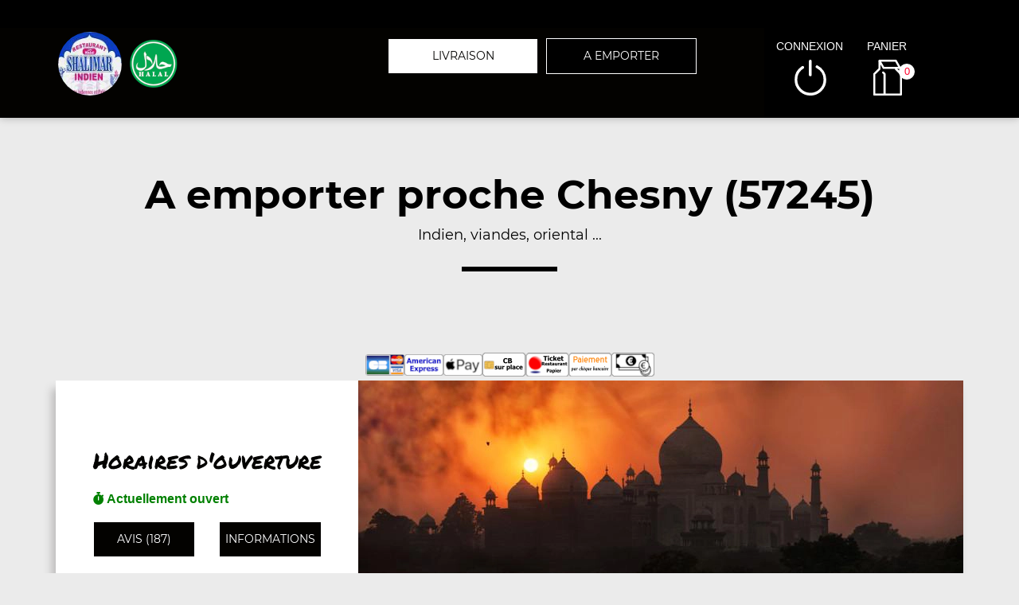

--- FILE ---
content_type: text/html; charset=UTF-8
request_url: https://restaurant-shalimar-augny.fr/a-emporter/chesny/76/430/
body_size: 8360
content:

<!DOCTYPE html>
<html lang="fr">
	<head>
		
		    <meta charset="utf-8">
	
	<meta name="viewport" content="width=device-width, initial-scale=1, shrink-to-fit=no">
	<meta name="author" content="Restomalin">
			
			<title>Indien, viandes, oriental à emporter proche Chesny 57245</title>
		<meta name="description" content="A Chesny? pensez à la formule à emporter! Venez récupérer indien, viandes, oriental à notre point de vente de Augny">
		<link rel="canonical" href="https://restaurant-shalimar-augny.fr/a-emporter/chesny/76/430/" />
		<meta name="robots" content="index,follow">
<meta name="google-site-verification" content="choH_it2E7OChviF-sUks-RbIabscd5l2n8yQZzK7dY" /><link rel='icon' type='image/gif' href='/img/favicon-RM.gif' sizes='32x32' >
<link rel='icon' type='image/gif' href='/img/favicon-RM.gif' sizes='16x16' >
<link rel='preload' crossorigin href='/fonts/montserrat-v12-latin-600.woff2' as='font'>
<link rel='preload' crossorigin href='/fonts/montserrat-v12-latin-700.woff2' as='font'>
<link rel='preload' crossorigin href='/fonts/permanent-marker-v7-latin-regular.woff2' as='font'>
<link rel='preload' crossorigin href='/fonts/montserrat-v12-latin-regular.woff2' as='font'>
<link type='text/css' rel='preload stylesheet' href='/css/min_carte_vit_v3.css?09062025105814' as='style' />
<link href="https://cdnjs.cloudflare.com/ajax/libs/font-awesome/6.7.0/css/all.min.css" media="all" rel="stylesheet" /><link type="text/css" rel="preload stylesheet" href="/site_v3/css/style_carte_vit_dynamique.css?09062025105814" as="style"><link type="text/css" rel="preload stylesheet" href="/site_v3/css/font-awesome.css" as="style">
            <script type="application/ld+json">
                {"@context" : "http://schema.org", "@type" : "Restaurant", "name" : "Shalimar Augny", "image" : "https://restomalin.com/css/images/logos/430.webp", "priceRange" : "€€", "address" : { "@type" : "PostalAddress", "streetAddress" : "18 rue du Bois Orly", "addressLocality" : "AUGNY", "postalCode" : "57685"},"aggregateRating" : { "@type" : "AggregateRating", "ratingValue" : "5", "reviewCount" : "187" }}
            </script>
	</head>

	<body >
		
<!-- Menu connecté -->
<div id="div_menu_connecte">
    <p>&nbsp;</p>
</div>

<!-- Navigation -->
<nav class="navbar-expand-md navbar-dark fixed-top ">
	<div class="row">
		<div class="col-md-9">
			<div class="row">
				<div class="col-md-1 hidden-xs">&nbsp;</div>

                                    <div class="col-md-4">
                        <div style="float:left;">
                            <a href="https://restaurant-shalimar-augny.fr/"><img src="https://restomalin.com/css/images/logos/430.webp" class="logo" width="90" height="90" alt="Shalimar Augny" title="Shalimar Augny"></a>
                        </div>

                        <div style='float:left; margin-top:15px;'>
                                <img src='https://restaurant-shalimar-augny.fr/site_v3/img/restaurant_halal_60x60.png' width='60' height='60' title='Restaurant Halal' alt='Restaurant Halal'>
                            </div>                    </div>
                    
                <!-- Lien d'auto-complétion + changement de fonctionnement -->
				<div id="div_autocompletion" class="col-md-7"></div>
			</div>
		</div>
		<div class="col-12 col-lg-3 login">
			<div class="menu">
				<div></div>
			</div>
			<ul id="connecter_deconnecter">
                <li id='li_halal'><img src='https://restaurant-shalimar-augny.fr/site_v3/img/restaurant_halal_36x36.png' title='Restaurant Halal' alt='Restaurant Halal'></li>
                <li id="li_connexion"><span class="type_lien connexion" title="Connexion à votre espace client">connexion</span></li>
				<li><span class="type_lien show-cart" title="Cliquer pour valider votre commande">panier<span class="nb">0</span></span></li>
			</ul>
		</div>

        <div id="div_autocompletion_mobile" class="address"></div>
	</div>
</nav>
    <!-- Panier -->
	<div id="cart" class="col-md-3"></div>

    <header class="text-center">
                    <div>
                <h1>A emporter proche Chesny (57245) <span>Indien, viandes, oriental ...</span></h1>
                <div class="tiret"></div>
            </div>
            
        <!-- Animation de transition entre les pages -->
        <div class="container-animation">
            <div class="container-animation-bubble">
            <span id="icon" class="burger">
                <span class="hamburger bun top"></span>
                <span class="hamburger chez"></span>
                <span class="hamburger meet"></span>
                <span class="hamburger lettus"></span>
                <span class="hamburger bun bottom"></span>
            </span>
            </div>
        </div>
	</header>

        <div id="div_infos"></div>

        			
			<main id="main" class="container">
                <input type="hidden" name="type_page" value="carte">
                <input type="hidden" name="num_ville" value="76">
                <input type="hidden" name="num_parent" value="0">
                <input type="hidden" name="type_avis" value="0">
                <input type="hidden" name="is_mode_incompatible" value="">
                <input type="hidden" name="is_ville_rattachement_resto" value="">
                <input type="hidden" name="is_ville_livrable" value="1">

                <input type="hidden" name="forcer_autocompletion" value="1">
<!-- Moyens de paiement du restaurant -->
<section id="moyens_paiement" class="row">
    <div class="col-12 text-center">
        <img src="/site_v3/img/moyens_paiement/100_CB_49x27.png"><img src="/site_v3/img/moyens_paiement/100_amex_49x27.png"><img src="/site_v3/img/moyens_paiement/100_apple_pay_49x27.png"><img src="/site_v3/img/moyens_paiement/0_3_54x30.png"><img src="/site_v3/img/moyens_paiement/1_54x30.png"><img src="/site_v3/img/moyens_paiement/5_54x30.png"><img src="/site_v3/img/moyens_paiement/6_54x30.png">    </div>
</section>


<!-- Horaires & infos diverses -->
<section id="top" class="row">

    <!-- Infos supplémentaires -->
    <div class="col-lg-4 order-lg-2 flex" id="infos">
        <div>
            <p class='titre_colonne_gauche'>Horaires d'ouverture</p>
            <p id="texte_ouverture" class="ouverture"></p>
            
            <div class="row text-center">
                <div class="col-12 col-lg-6"><span class="type_lien classe_btn avis">avis (187)</span></div>
                <div class="col-12 col-lg-6"><span class="type_lien classe_btn info_pratique">Informations</span></div>
            </div>
                    </div>
    </div>

    <!-- Image d'habillage -->
    <div class="col-lg-8 order-lg-3 no-padding flex bg-illustration" style="background-image:url(https://restomalin.com/img/vitrine/V3/accueil/indien.webp);"></div>
</section>				
				<!-- Catégories, articles & menus -->
				<section class="row" id="container">
                    					
                        <!-- Colonne de gauche : Catégories & menus -->
                        <div class="col-lg-4 order-lg-2 mb-3 no-padding text-center menucontainer">
                            <div class="carte" id="la-carte">
                                
<!-- Catégories du restaurant -->
<div id="div_carte">
            <p class="titre_colonne_gauche">La carte</p>
            <ul>
        <li itemprop='servesCuisine'><a href='https://restaurant-shalimar-augny.fr/a-emporter/chesny/nos-entrees/76/430/5160/' class='cat_5160  forcer_autocompletion' data-nc='5160'><h2>Nos Entr&eacute;es</h2></a></li>
<li itemprop='servesCuisine'><a href='https://restaurant-shalimar-augny.fr/a-emporter/chesny/nos-tandooris/76/430/5161/' class='cat_5161  forcer_autocompletion' data-nc='5161'><h2>Nos Tandooris</h2></a></li>
<li itemprop='servesCuisine'><a href='https://restaurant-shalimar-augny.fr/a-emporter/chesny/nos-plats-au-boeuf/76/430/5164/' class='cat_5164  forcer_autocompletion' data-nc='5164'><h2>Nos Plats au Boeuf</h2></a></li>
<li itemprop='servesCuisine'><a href='https://restaurant-shalimar-augny.fr/a-emporter/chesny/nos-plats-au-poulet/76/430/5162/' class='cat_5162  forcer_autocompletion' data-nc='5162'><h2>Nos Plats au Poulet</h2></a></li>
<li itemprop='servesCuisine'><a href='https://restaurant-shalimar-augny.fr/a-emporter/chesny/nos-plats-a-l-agneau/76/430/5163/' class='cat_5163  forcer_autocompletion' data-nc='5163'><h2>Nos Plats &agrave; l&#039;Agneau</h2></a></li>
<li itemprop='servesCuisine'><a href='https://restaurant-shalimar-augny.fr/a-emporter/chesny/nos-biryanis/76/430/5166/' class='cat_5166  forcer_autocompletion' data-nc='5166'><h2>Nos Biryanis</h2></a></li>
<li itemprop='servesCuisine'><a href='https://restaurant-shalimar-augny.fr/a-emporter/chesny/nos-plats-de-la-mer/76/430/5165/' class='cat_5165  forcer_autocompletion' data-nc='5165'><h2>Nos Plats de la Mer</h2></a></li>
<li itemprop='servesCuisine'><a href='https://restaurant-shalimar-augny.fr/a-emporter/chesny/nos-plats-aux-legumes/76/430/5167/' class='cat_5167  forcer_autocompletion' data-nc='5167'><h2>Nos Plats aux L&eacute;gumes</h2></a></li>
<li itemprop='servesCuisine'><a href='https://restaurant-shalimar-augny.fr/a-emporter/chesny/nos-pains-maison/76/430/5168/' class='cat_5168  forcer_autocompletion' data-nc='5168'><h2>Nos Pains Maison</h2></a></li>
<li itemprop='servesCuisine'><a href='https://restaurant-shalimar-augny.fr/a-emporter/chesny/nos-desserts/76/430/5169/' class='cat_5169  forcer_autocompletion' data-nc='5169'><h2>Nos Desserts</h2></a></li>
<li itemprop='servesCuisine'><a href='https://restaurant-shalimar-augny.fr/a-emporter/chesny/nos-boissons/76/430/5159/' class='cat_5159  forcer_autocompletion' data-nc='5159'><h2>Nos Boissons</h2></a></li>
<li itemprop='servesCuisine'><a href='https://restaurant-shalimar-augny.fr/a-emporter/chesny/nos-boisson-indiennes/76/430/44519/' class='cat_44519  forcer_autocompletion' data-nc='44519'><h2>Nos Boisson Indiennes</h2></a></li>
    </ul>
    <div class="sauts_ligne hidden-lg">&nbsp;</div>
</div>
                            </div>
                        </div>

                        <!-- Colonne de droite : Détail de la catégorie d'articles -->
                        <div class="col-lg-8 order-lg-3 bg-light right-column">

                                			
			<div class="row bg-second-color " id="cat_5160" itemprop="servesCuisine">
				<div class='col-12 bg-illustration bt-collapse lazyload visible-xs' data-id_cat='2' data-src="https://restomalin.com/img/vitrine/V3/categorie_article/smart_entree-indien6.webp" >&nbsp;</div>
<div class='col-lg-5 bg-illustration bt-collapse lazyload hidden-xs' data-id_cat='2' data-src="https://restomalin.com/img/vitrine/V3/categorie_article/entree-indien6.webp" >&nbsp;</div>
				
				<div class="col-xs-12 col-lg-7 flex bt-collapse" data-id_cat="2">
					<div class="mt-10">
						<span id="debut_categorie" class="style_h3">Nos Entr&eacute;es</span><br>
						<span class="style_h4"> pakora v&eacute;g&eacute;tal, pakora poulet, pakora crevette, ...</span><br>
                        						<span class="type_lien bt-collapse-link">+</span>
					</div>
				</div>
				
								
			</div>

                            <div id="div_cat_2" class="row contenu_categorie product-list" data-list="cat_5160">
                    <div class="col-12 text-center waiting" style="padding:75px;"><img src="/site_v3/img/loader.gif" width="100" height="100" alt="En cours de traitement..."></div>
                </div>
                			
			<div class="row  " id="cat_5161" itemprop="servesCuisine">
				<div class='col-12 bg-illustration bt-collapse lazyload visible-xs' data-id_cat='3' data-src="https://restomalin.com/img/vitrine/V3/categorie_article/smart_entree-indien8.webp" >&nbsp;</div>
				
				<div class="col-xs-12 col-lg-7 flex bt-collapse" data-id_cat="3">
					<div class="mt-10">
						<span id="debut_categorie" class="style_h3">Nos Tandooris</span><br>
						<span class="style_h4"> poulet tandoori, poulet tikka, agneau tikka, ...</span><br>
                        						<span class="type_lien bt-collapse-link">+</span>
					</div>
				</div>
				
				<div class='col-lg-5 bg-illustration bt-collapse lazyload hidden-xs' data-id_cat='3' data-src="https://restomalin.com/img/vitrine/V3/categorie_article/entree-indien8.webp" >&nbsp;</div>
				
			</div>

                            <div id="div_cat_3" class="row contenu_categorie product-list" data-list="cat_5161">
                    <div class="col-12 text-center waiting" style="padding:75px;"><img src="/site_v3/img/loader.gif" width="100" height="100" alt="En cours de traitement..."></div>
                </div>
                			
			<div class="row bg-second-color " id="cat_5164" itemprop="servesCuisine">
				<div class='col-12 bg-illustration bt-collapse lazyload visible-xs' data-id_cat='6' data-src="https://restomalin.com/img/vitrine/V3/categorie_article/smart_indien15.webp" >&nbsp;</div>
<div class='col-lg-5 bg-illustration bt-collapse lazyload hidden-xs' data-id_cat='6' data-src="https://restomalin.com/img/vitrine/V3/categorie_article/indien15.webp" >&nbsp;</div>
				
				<div class="col-xs-12 col-lg-7 flex bt-collapse" data-id_cat="6">
					<div class="mt-10">
						<span id="debut_categorie" class="style_h3">Nos Plats au Boeuf</span><br>
						<span class="style_h4"> boeuf curry, boeuf madras (tr&eacute;s &eacute;pic&eacute;), boeuf r&eacute;pand</span><br>
                        						<span class="type_lien bt-collapse-link">+</span>
					</div>
				</div>
				
								
			</div>

                            <div id="div_cat_6" class="row contenu_categorie product-list" data-list="cat_5164">
                    <div class="col-12 text-center waiting" style="padding:75px;"><img src="/site_v3/img/loader.gif" width="100" height="100" alt="En cours de traitement..."></div>
                </div>
                			
			<div class="row  " id="cat_5162" itemprop="servesCuisine">
				<div class='col-12 bg-illustration bt-collapse lazyload visible-xs' data-id_cat='4' data-src="https://restomalin.com/img/vitrine/V3/categorie_article/smart_indien29.webp" >&nbsp;</div>
				
				<div class="col-xs-12 col-lg-7 flex bt-collapse" data-id_cat="4">
					<div class="mt-10">
						<span id="debut_categorie" class="style_h3">Nos Plats au Poulet</span><br>
						<span class="style_h4"> poulet curry, poulet shai korma, poulet sagwala (&eacute;pinard), ...</span><br>
                        						<span class="type_lien bt-collapse-link">+</span>
					</div>
				</div>
				
				<div class='col-lg-5 bg-illustration bt-collapse lazyload hidden-xs' data-id_cat='4' data-src="https://restomalin.com/img/vitrine/V3/categorie_article/indien29.webp" >&nbsp;</div>
				
			</div>

                            <div id="div_cat_4" class="row contenu_categorie product-list" data-list="cat_5162">
                    <div class="col-12 text-center waiting" style="padding:75px;"><img src="/site_v3/img/loader.gif" width="100" height="100" alt="En cours de traitement..."></div>
                </div>
                			
			<div class="row bg-second-color " id="cat_5163" itemprop="servesCuisine">
				<div class='col-12 bg-illustration bt-collapse lazyload visible-xs' data-id_cat='5' data-src="https://restomalin.com/img/vitrine/V3/categorie_article/smart_indien14.webp" >&nbsp;</div>
<div class='col-lg-5 bg-illustration bt-collapse lazyload hidden-xs' data-id_cat='5' data-src="https://restomalin.com/img/vitrine/V3/categorie_article/indien14.webp" >&nbsp;</div>
				
				<div class="col-xs-12 col-lg-7 flex bt-collapse" data-id_cat="5">
					<div class="mt-10">
						<span id="debut_categorie" class="style_h3">Nos Plats &agrave; l&#039;Agneau</span><br>
						<span class="style_h4"> agneau curry, agneau shai korma, agneau sagwaia (&eacute;pinard), ...</span><br>
                        						<span class="type_lien bt-collapse-link">+</span>
					</div>
				</div>
				
								
			</div>

                            <div id="div_cat_5" class="row contenu_categorie product-list" data-list="cat_5163">
                    <div class="col-12 text-center waiting" style="padding:75px;"><img src="/site_v3/img/loader.gif" width="100" height="100" alt="En cours de traitement..."></div>
                </div>
                			
			<div class="row  " id="cat_5166" itemprop="servesCuisine">
				<div class='col-12 bg-illustration bt-collapse lazyload visible-xs' data-id_cat='8' data-src="https://restomalin.com/img/vitrine/V3/categorie_article/smart_byriani2.webp" >&nbsp;</div>
				
				<div class="col-xs-12 col-lg-7 flex bt-collapse" data-id_cat="8">
					<div class="mt-10">
						<span id="debut_categorie" class="style_h3">Nos Biryanis</span><br>
						<span class="style_h4"> biryani poulet, biryani crevettes, biryani agneau, ...</span><br>
                        						<span class="type_lien bt-collapse-link">+</span>
					</div>
				</div>
				
				<div class='col-lg-5 bg-illustration bt-collapse lazyload hidden-xs' data-id_cat='8' data-src="https://restomalin.com/img/vitrine/V3/categorie_article/byriani2.webp" >&nbsp;</div>
				
			</div>

                            <div id="div_cat_8" class="row contenu_categorie product-list" data-list="cat_5166">
                    <div class="col-12 text-center waiting" style="padding:75px;"><img src="/site_v3/img/loader.gif" width="100" height="100" alt="En cours de traitement..."></div>
                </div>
                			
			<div class="row bg-second-color " id="cat_5165" itemprop="servesCuisine">
				<div class='col-12 bg-illustration bt-collapse lazyload visible-xs' data-id_cat='7' data-src="https://restomalin.com/img/vitrine/V3/categorie_article/smart_indien12.webp" >&nbsp;</div>
<div class='col-lg-5 bg-illustration bt-collapse lazyload hidden-xs' data-id_cat='7' data-src="https://restomalin.com/img/vitrine/V3/categorie_article/indien12.webp" >&nbsp;</div>
				
				<div class="col-xs-12 col-lg-7 flex bt-collapse" data-id_cat="7">
					<div class="mt-10">
						<span id="debut_categorie" class="style_h3">Nos Plats de la Mer</span><br>
						<span class="style_h4"> poisson curry, poisson buna massala, crevettes curry, ...</span><br>
                        						<span class="type_lien bt-collapse-link">+</span>
					</div>
				</div>
				
								
			</div>

                            <div id="div_cat_7" class="row contenu_categorie product-list" data-list="cat_5165">
                    <div class="col-12 text-center waiting" style="padding:75px;"><img src="/site_v3/img/loader.gif" width="100" height="100" alt="En cours de traitement..."></div>
                </div>
                			
			<div class="row  " id="cat_5167" itemprop="servesCuisine">
				<div class='col-12 bg-illustration bt-collapse lazyload visible-xs' data-id_cat='9' data-src="https://restomalin.com/img/vitrine/V3/categorie_article/smart_indien17.webp" >&nbsp;</div>
				
				<div class="col-xs-12 col-lg-7 flex bt-collapse" data-id_cat="9">
					<div class="mt-10">
						<span id="debut_categorie" class="style_h3">Nos Plats aux L&eacute;gumes</span><br>
						<span class="style_h4"> dall punhabi, bartha, saag panner, ...</span><br>
                        						<span class="type_lien bt-collapse-link">+</span>
					</div>
				</div>
				
				<div class='col-lg-5 bg-illustration bt-collapse lazyload hidden-xs' data-id_cat='9' data-src="https://restomalin.com/img/vitrine/V3/categorie_article/indien17.webp" >&nbsp;</div>
				
			</div>

                            <div id="div_cat_9" class="row contenu_categorie product-list" data-list="cat_5167">
                    <div class="col-12 text-center waiting" style="padding:75px;"><img src="/site_v3/img/loader.gif" width="100" height="100" alt="En cours de traitement..."></div>
                </div>
                			
			<div class="row bg-second-color " id="cat_5168" itemprop="servesCuisine">
				<div class='col-12 bg-illustration bt-collapse lazyload visible-xs' data-id_cat='10' data-src="https://restomalin.com/img/vitrine/V3/categorie_article/smart_pain-indien4.webp" >&nbsp;</div>
<div class='col-lg-5 bg-illustration bt-collapse lazyload hidden-xs' data-id_cat='10' data-src="https://restomalin.com/img/vitrine/V3/categorie_article/pain-indien4.webp" >&nbsp;</div>
				
				<div class="col-xs-12 col-lg-7 flex bt-collapse" data-id_cat="10">
					<div class="mt-10">
						<span id="debut_categorie" class="style_h3">Nos Pains Maison</span><br>
						<span class="style_h4"> nan, paratha tandooris, keema nan, ...</span><br>
                        						<span class="type_lien bt-collapse-link">+</span>
					</div>
				</div>
				
								
			</div>

                            <div id="div_cat_10" class="row contenu_categorie product-list" data-list="cat_5168">
                    <div class="col-12 text-center waiting" style="padding:75px;"><img src="/site_v3/img/loader.gif" width="100" height="100" alt="En cours de traitement..."></div>
                </div>
                			
			<div class="row  " id="cat_5169" itemprop="servesCuisine">
				<div class='col-12 bg-illustration bt-collapse lazyload visible-xs' data-id_cat='11' data-src="https://restomalin.com/img/vitrine/V3/categorie_article/smart_dessert-indien2.webp" >&nbsp;</div>
				
				<div class="col-xs-12 col-lg-7 flex bt-collapse" data-id_cat="11">
					<div class="mt-10">
						<span id="debut_categorie" class="style_h3">Nos Desserts</span><br>
						<span class="style_h4"> halwa maison, salade de fruits</span><br>
                        						<span class="type_lien bt-collapse-link">+</span>
					</div>
				</div>
				
				<div class='col-lg-5 bg-illustration bt-collapse lazyload hidden-xs' data-id_cat='11' data-src="https://restomalin.com/img/vitrine/V3/categorie_article/dessert-indien2.webp" >&nbsp;</div>
				
			</div>

                            <div id="div_cat_11" class="row contenu_categorie product-list" data-list="cat_5169">
                    <div class="col-12 text-center waiting" style="padding:75px;"><img src="/site_v3/img/loader.gif" width="100" height="100" alt="En cours de traitement..."></div>
                </div>
                			
			<div class="row bg-second-color " id="cat_5159" itemprop="servesCuisine">
				<div class='col-12 bg-illustration bt-collapse lazyload visible-xs' data-id_cat='1' data-src="https://restomalin.com/img/vitrine/V3/categorie_article/smart_soda9.webp" >&nbsp;</div>
<div class='col-lg-5 bg-illustration bt-collapse lazyload hidden-xs' data-id_cat='1' data-src="https://restomalin.com/img/vitrine/V3/categorie_article/soda9.webp" >&nbsp;</div>
				
				<div class="col-xs-12 col-lg-7 flex bt-collapse" data-id_cat="1">
					<div class="mt-10">
						<span id="debut_categorie" class="style_h3">Nos Boissons</span><br>
						<span class="style_h4"> coca cola 33 cl, coca z&eacute;ro 33 cl, oasis (33 cl), ...</span><br>
                        						<span class="type_lien bt-collapse-link">+</span>
					</div>
				</div>
				
								
			</div>

                            <div id="div_cat_1" class="row contenu_categorie product-list" data-list="cat_5159">
                    <div class="col-12 text-center waiting" style="padding:75px;"><img src="/site_v3/img/loader.gif" width="100" height="100" alt="En cours de traitement..."></div>
                </div>
                			
			<div class="row  " id="cat_44519" itemprop="servesCuisine">
				<div class='col-12 bg-illustration bt-collapse lazyload visible-xs' data-id_cat='12' data-src="https://restomalin.com/img/vitrine/V3/categorie_article/smart_lassi2.webp" >&nbsp;</div>
				
				<div class="col-xs-12 col-lg-7 flex bt-collapse" data-id_cat="12">
					<div class="mt-10">
						<span id="debut_categorie" class="style_h3">Nos Boisson Indiennes</span><br>
						<span class="style_h4"> lassi nature (50 cl), lassi sucr&eacute; (50 cl), lassi sirop de rose (50 cl), ...</span><br>
                        						<span class="type_lien bt-collapse-link">+</span>
					</div>
				</div>
				
				<div class='col-lg-5 bg-illustration bt-collapse lazyload hidden-xs' data-id_cat='12' data-src="https://restomalin.com/img/vitrine/V3/categorie_article/lassi2.webp" >&nbsp;</div>
				
			</div>

                            <div id="div_cat_12" class="row contenu_categorie product-list" data-list="cat_44519">
                    <div class="col-12 text-center waiting" style="padding:75px;"><img src="/site_v3/img/loader.gif" width="100" height="100" alt="En cours de traitement..."></div>
                </div>
                
                        </div>
                                        </section>

                			</main>
			
			
<footer>
    <div class="row">
        <div class="col-md-1 col-xl-2"></div>

        <!-- Informations sur le restaurant -->
        <div class="col-md-2 col-lg-3 col-xl-2 text-center">
            <img src="https://restomalin.com/css/images/logos/430.webp" alt="Shalimar Augny" width="100" height="100">
            <p>18 rue du Bois Orly<br>57685 AUGNY</p>
            <p class="text-center">
                <a href="https://restaurant-shalimar-augny.fr/mentions-legales.html" target="_blank" class="lien_simple_couleur" title="Les mentions légales de Shalimar Augny">Mentions légales</a>
            </p>

            <!-- Réseaux sociaux -->
            <p class="text-center">
                            </p>
        </div>

                    <div class="col-md-2 col-lg-3 col-xl-2">
                QUARTIERS PROCHES<br/>
                <ul>
                <li ><a href='https://restaurant-shalimar-augny.fr/a-emporter/metz-magny/56/430/' class='lien_simple_couleur'>Metz Magny</a></li>
<li ><a href='https://restaurant-shalimar-augny.fr/a-emporter/ancy-sur-moselle/2493/430/' class='lien_simple_couleur'>Ancy sur Moselle</a></li>
<li ><a href='https://restaurant-shalimar-augny.fr/a-emporter/ars-sur-moselle/78/430/' class='lien_simple_couleur'>Ars sur Moselle</a></li>
<li ><a href='https://restaurant-shalimar-augny.fr/a-emporter/augny/82/430/' class='lien_simple_couleur'>Augny</a></li>
<li ><a href='https://restaurant-shalimar-augny.fr/a-emporter/chatel-saint-germain/1398/430/' class='lien_simple_couleur'>Châtel Saint Germain</a></li>
<li ><a href='https://restaurant-shalimar-augny.fr/a-emporter/coin-les-cuvry/1669/430/' class='lien_simple_couleur'>Coin lès Cuvry</a></li>
<li ><a href='https://restaurant-shalimar-augny.fr/a-emporter/corny-sur-moselle/2491/430/' class='lien_simple_couleur'>Corny sur Moselle</a></li>
<li ><a href='https://restaurant-shalimar-augny.fr/a-emporter/cuvry/80/430/' class='lien_simple_couleur'>Cuvry</a></li>
<li ><a href='https://restaurant-shalimar-augny.fr/a-emporter/fey/83/430/' class='lien_simple_couleur'>Fey</a></li>
<li ><a href='https://restaurant-shalimar-augny.fr/a-emporter/gravelotte/1953/430/' class='lien_simple_couleur'>Gravelotte</a></li>
<li ><a href='https://restaurant-shalimar-augny.fr/a-emporter/jouy-aux-arches/84/430/' class='lien_simple_couleur'>Jouy aux Arches</a></li>
<li ><a href='https://restaurant-shalimar-augny.fr/a-emporter/lessy/5342/430/' class='lien_simple_couleur'>Lessy</a></li>
                </ul>
            </div>
            <div class="col-md-2 col-lg-3 col-xl-2">
                <ul>
                <li ><a href='https://restaurant-shalimar-augny.fr/a-emporter/longeville-les-metz/418/430/' class='lien_simple_couleur'>Longeville lès Metz</a></li>
<li ><a href='https://restaurant-shalimar-augny.fr/a-emporter/marly/64/430/' class='lien_simple_couleur'>Marly</a></li>
<li ><a href='https://restaurant-shalimar-augny.fr/a-emporter/montigny-les-metz/57/430/' class='lien_simple_couleur'>Montigny lès Metz</a></li>
<li ><a href='https://restaurant-shalimar-augny.fr/a-emporter/moulins-les-metz/1397/430/' class='lien_simple_couleur'>Moulins lès Metz</a></li>
<li ><a href='https://restaurant-shalimar-augny.fr/a-emporter/noveant-sur-moselle/2497/430/' class='lien_simple_couleur'>Novéant sur Moselle</a></li>
<li ><a href='https://restaurant-shalimar-augny.fr/a-emporter/peltre/62/430/' class='lien_simple_couleur'>Peltre</a></li>
<li ><a href='https://restaurant-shalimar-augny.fr/a-emporter/rezonville/2495/430/' class='lien_simple_couleur'>Rezonville</a></li>
<li ><a href='https://restaurant-shalimar-augny.fr/a-emporter/rozerieulles/1399/430/' class='lien_simple_couleur'>Rozérieulles</a></li>
<li ><a href='https://restaurant-shalimar-augny.fr/a-emporter/scy-chazelles/74/430/' class='lien_simple_couleur'>Scy Chazelles</a></li>
<li ><a href='https://restaurant-shalimar-augny.fr/a-emporter/vaux/1409/430/' class='lien_simple_couleur'>Vaux</a></li>
                </ul>
            </div>
            
        <!-- Choix de paiement & Livraison -->
        <div class="col-md-3 col-lg-3 col-xl-2">
            <div class="paiement">
                <span class="style_h3">Le choix du paiement</span>
                <p>Paiement en ligne ou à la livraison. Réglez par paiement sécurisé, cb, ticket restaurant, chèque bancaire, espèces.<br>(pour plus de détails, consultez les infos)</p>
            </div>

                            <div class="livraison">
                    <span class="style_h3"><a href="https://restaurant-shalimar-augny.fr/livraison/augny/82/430/" class="lien_simple_couleur">Livraison rapide</a></span>
                    <p>Votre repas est livré chez vous, chaud, de 30 à 45 mn.</p>
                </div>
                
        </div>
        <div class="col-md-1 col-xl-2"></div>
    </div>
</footer>
<span class="type_lien gototop"></span>
<!-- Pop'up d'expiration de session -->
    <div id="session_expire" class="popup">
        <form id="form_session_expire" class="content-popup" action="#" method="post">
            <span class="type_lien close"></span>
            <input type="hidden" name="page_expiree" id="page_expiree" value="1">

            <div class="container-popup">
                <div class="row">
                    <div class="col-md-12">
                        <div class="warning">
                            <h2 style="color:#CC3300;">Attention</h2>
                            <p class="rouge">
                                Votre session a expiré...
                                <button class="btn-erreur btn-erreur-alt rafraichir_page">Rafraîchir ma page</button>
                            </p>
                        </div>
                    </div>
                </div>
            </div>
        </form>
    </div>

<!-- Pop'up connexion -->
    <div id="login" class="popup">
        <form id="form_login" class="content-popup" action="#" method="post">
            <div class="col-12 text-center"><img src="/site_v3/img/loader.gif" width="100" height="100" alt="En cours de traitement..."></div>
        </form>
    </div>

<!-- Pop'up d'accès rapide au panier -->
    <div id="div_acces_panier" class="popup">
        <form id="form_acces_panier" class="content-popup" action="#" method="post">
            <span class="type_lien close"></span>
            <div class="container-popup">
                <div class="col-12 text-center"><img src="/site_v3/img/loader.gif" width="100" height="100" alt="En cours de traitement..."></div>
            </div>
        </form>
    </div>

<!-- Pop'up Inscription / Modif de profil -->
    <div id="div_inscription" class="popup">
        <form id="form_inscription" class="content-popup" action="#" method="post">
            <input type="hidden" name="version" value="v3" />
            <div id="div_inscription_contenu"></div>
        </form>
    </div>

<!-- Pop'up Validation de commande -->
    <div id="div_validation_commande" class="popup">
		<form id="form_validation" class="content-popup" action="#" method="post">
			<span class="type_lien close"></span>
			<div id="div_validation_commande_contenu"></div>
		</form>
    </div>
    
<!-- Pop'up Demande de rappel -->
    <div id="div_demande_rappel" class="popup">
		<form id="form_demande_rappel" class="content-popup" method="post" action="#">
			<span class="type_lien close"></span>
			<div class="container-popup">
                <div class="col-12 text-center"><img src="/site_v3/img/loader.gif" width="100" height="100" alt="En cours de traitement..."></div>
			</div>
		</form>
    </div>
    
<!-- Pop'up Suivi de commande -->
    <div id="div_suivi_commande" class="popup">
		<form id="form_suivi_commande" class="content-popup" action="#" method="post">
			<span class="type_lien close"></span>
			<div id="div_suivi_commande_contenu"></div>
		</form>
    </div>
    
<!-- Pop'up Historique des commandes -->
    <div id="div_historique_commande" class="popup">
		<form id="form_historique_commande" class="content-popup" action="#" method="post">
			<span class="type_lien close"></span>
			<div id="div_historique_commande_contenu"></div>
		</form>
    </div>

<!-- Pop'up "Pourquoi je suis sur le mauvais quartier?" -->
    <div id="div_pourquoi" class="popup">
		<form id="form_pourquoi" class="content-popup" action="#" method="post">
			<span class="type_lien close"></span>
			<div id="div_pourquoi_contenu"></div>
		</form>
    </div>

<!-- Pop'up "Auto-complétion" -->
    <div id="div_completion" class="popup">
        <form id="form_completion" class="content-popup" action="#" method="post">
            <span class="type_lien close"></span>
            <div id="div_completion_contenu"></div>
        </form>
    </div>

<!-- Pop'up de mode de fonctionnement unique -->
    <div id="div_fonctionnement_unique" class="popup">
        <form id="form_fonctionnement_unique" class="content-popup" action="#" method="post">
            <span class="type_lien close"></span>
            <div id="div_fonctionnement_unique_contenu"></div>
        </form>
    </div>

    <!-- Pop'up Promos & menus -->
    <div id="div_promos_menus" class="popup">
        <form id="form_promos_menus" class="content-popup" action="#" method="post">
            <div id="div_promos_menus_contenu"></div>
        </form>
    </div><!-- Pop'up suppléments produit -->
    <div id="addtocart" class="popup"></div>

<!-- Pop'up choix formule -->
    <div id="formulachoice" class="popup">
        <form class="content-popup">
            <input type="hidden" name="mon_action" id="mon_action_menu" value="" />
            <input type="hidden" name="num_menu" id="num_menu" value="" />
            <input type="hidden" name="num_article" id="num_article" value="" />
            <input type="hidden" name="current_order" id="current_order" value="1" />
            <input type="hidden" name="qty" id="qty" value="1" />
            <input type="hidden" name="offert" id="offert" value="0" />
            <input type="hidden" name="impose" id="impose" value="-1" />

            <span class="type_lien close"></span>
            <div id="div_etape_menu" class="container-popup"></div>
            <div id="div_etape_menu_detail" class="container-popup wait"></div>
        </form>
    </div>

<!-- Pop'up avis -->
    <div id="avis" class="popup">
        <form class="content-popup">
            <span class="type_lien close"></span>
            <div class="row liste">
                <div class="col-12 text-center"><img src="/site_v3/img/loader.gif" width="100" height="100" alt="En cours de traitement..."></div>
            </div>
        </form>
    </div>

<!-- Pop'up ajout d'avis -->
    <div id="avis_ajout" class="popup">
        <form id="form_ajout_avis" class="content-popup">
            <input type="hidden" name="cle" value="">

            <span class="type_lien close"></span>
            <div class="row">
                <div class="col-12 text-center"><img src="/site_v3/img/loader.gif" width="100" height="100" alt="En cours de traitement..."></div>
            </div>
        </form>
    </div>

<!-- Pop'up infos pratiques -->
    <div id="info_pratique" class="popup">
		<form class="content-popup">
			<span class="type_lien close"></span>
			<div class="row liste">
                <div class="col-12 text-center"><img src="/site_v3/img/loader.gif" width="100" height="100" alt="En cours de traitement..."></div>
			</div>
		</form>
    </div>
    
<!-- Pop'up de communication après paiement en ligne -->
	<div id="div_communication_paiement" class="popup"></div>

<!-- Pop'up de changement de quartier -->
    <div id="changement_quartier" class="popup">
        <form class="content-popup">
            <span class="type_lien close"></span>
            <div class="row liste">
                <div class="col-12 text-center"><img src="/site_v3/img/loader.gif" width="100" height="100" alt="En cours de traitement..."></div>
            </div>
        </form>
    </div>

<!-- Pop'up allergènes -->
    <div id="allergene" class="popup">
        <form class="content-popup">
            <span class="type_lien close"></span>
            <div class="row liste">
                <div class="col-12 text-center"><img src="/site_v3/img/loader.gif" width="100" height="100" alt="En cours de traitement..."></div>
            </div>
        </form>
    </div>

<!-- Pop'up d'explication d'un mode L incompatible -->
    <div id="div_expliquer_l_incompatible" class="popup">
        <form class="content-popup">
            <span class="type_lien close"></span>
            <div id="div_expliquer_l_incompatible_contenu">
                <div class="col-12 text-center"><img src="/site_v3/img/loader.gif" width="100" height="100" alt="En cours de traitement..."></div>
            </div>
        </form>
    </div>

<!-- Pop'up d'explication d'un mode AE incompatible -->
    <div id="div_expliquer_ae_incompatible" class="popup">
        <form class="content-popup">
            <span class="type_lien close"></span>
            <div id="div_expliquer_ae_incompatible_contenu">
                <div class="col-12 text-center"><img src="/site_v3/img/loader.gif" width="100" height="100" alt="En cours de traitement..."></div>
            </div>
        </form>
    </div>
			
			 <script>
			 	let gestion_commande = 			    '';
			 	let lien_final = 					'';
			 </script>
			
			<script type='text/javascript' rel='preload' src='/js/min_carte_vit_v3.js?09062025105814'></script>
		
		<script>
			let get_suivi_commande = 			    false;
			let get_histo_commande = 				false;
            let get_ajout_avis = 	                false;
		 	let unique_id = 						'';

		 	let is_mode_incompatible = 		        false;

		 	let is_hipay_exception = 				false;
		 	let is_cb_ko = 							false;
		 	let is_cb_ok = 							false;
		 	let is_paypal_ko = 						false;
		 	let is_paypal_ok = 						false;
		 	
			$(function() {

				// ---- Lancement du chargement des images ---------------------------------------------------------- //
                function lancer_chargement_differe() {
                    let imgDefer =                  document.querySelectorAll('div[data-src]');
                    let style =                     "background-image: url({url})";
                    for (let i = 0; i < imgDefer.length; i++) {
                        imgDefer[ i ].setAttribute( 'style', style.replace( "{url}", imgDefer[ i ].getAttribute( 'data-src' ) ) );
                    }
                }
                lancer_chargement_differe();

                function afficher_resultat_paiement( type_resultat ) {
                    $.ajax({
                        url : 					    "/site_v3/ajax/ajax_paiement.php?ma=" + type_resultat,
                        data:						$( "#form_communication_paiement" ).serialize(),
                        success: 					function( data ) {

                            // ---- Affichage des informations ------------------------------------------------------ //
                            $( "#div_communication_paiement" ).html( data );
                            $( "#div_communication_paiement" ).addClass( "active" );
                        }
                    });
                }

                // ---- Mode de fonctionnement sélectionné incompatible avec le fonctionnement de  ce restaurant ---- //
                if ( is_mode_incompatible ) {
                    //alert( "Mode de fonctionnement incompatible..." );
                    get_mode_fonctionnement();
                }

                // ---- Suivi de commande via un lien --------------------------------------------------------------- //
				if ( ( typeof get_suivi_commande !== "undefined" ) && get_suivi_commande ) {
					//alert( "Suivi de commande via un lien" );
					afficher_suivi_commande( unique_id );
				}

				// ---- Historique des commandes via un lien -------------------------------------------------------- //
				if ( ( typeof get_histo_commande !== "undefined" ) && get_histo_commande ) {
					//alert( "Historique des commandes via un lien" );
					afficher_histo_commande( unique_id );
				}

                // ---- Affichage du formulaire d'ajout d'avis ------------------------------------------------------ //
                if ( ( typeof get_ajout_avis !== "undefined" ) && get_ajout_avis ) {
                    //alert( "Affichage du formulaire de sondage" );
                    ajouter_avis();
                }

				// ---- Paiement par CB échoué ---------------------------------------------------------------------- //
				if ( is_cb_ko ) {
					//alert( "Paiement par CB échoué..." );
					afficher_resultat_paiement( "cb_ko" );
				}

				// ---- Paiement par CB réussi ---------------------------------------------------------------------- //
				if ( is_cb_ok ) {
					// /alert( "Paiement par CB réussi..." );
                    afficher_suivi_commande( unique_id );
				}

				// ---- Paiement par Paypal échoué ------------------------------------------------------------------ //
				if ( is_paypal_ko ) {
					//alert( "Paiement par Paypal échoué..." );
					afficher_resultat_paiement( "paypal_ko" );
				}

				// ---- Paiement par Paypal réussi ------------------------------------------------------------------ //
				if ( is_paypal_ok ) {
					//alert( "Paiement par Paypal réussi" );
                    afficher_suivi_commande( unique_id );
				}

				// ---- Nouvelle utilisation de PayPal afin de re-tenter un paiement -------------------------------- //
                $( document ).on( "click", "#div_communication_paiement .nouveau_paiement_online", function() {
                    //alert( "Nouvelle utilisation de PayPal afin de re-tenter un paiement" );
                    $( "#form_communication_paiement #mon_action" ).val( "enregistrer_commande" );

                    $.ajax({
                        type: 					    "POST",
                        url: 					    "/site_v3/ajax/ajax_commande.php",
                        data: 					    $( "#form_communication_paiement" ).serialize(),
                        success: 				    function( data ) {
                            //alert("Donnees obtenues : " + data );
                            let obj = 			    $.parseJSON( data );

                            // ---- Pas d'erreur! ------------------------------------------------------------------- //
                            if ( !obj.erreur ) {
                                //alert( "on continue..." );

                                // ---- Vers un paiement par CB ----------------------------------------------------- //
                                if ( obj.secure ) {
                                    //alert( "vers paiement secure..." );
                                    //parent.location.href = "/access-paiement-v3-notification.html";   // AVEC attente
                                    parent.location.href = "/access-paiement-v3.html";                  // SANS attente
                                }

                                // ---- Vers un paiement Paypal ----------------------------------------------------- //
                                else if ( obj.paypal ) {
                                    //alert( "vers Paypal..." );

                                    // ---- On a bien une page valide pour l'appel de l'API PayPal ------------------ //
                                    if ( $( "#form_communication_paiement" ).attr( "action" ) != '' ) {
                                        //alert( "Appel API PayPal" );
                                        $( "#form_communication_paiement" ).submit();
                                    }
                                    else {
                                        //alert( "Erreur de paramétrage PayPal..." );
                                        $( "#form_communication_paiement #div_erreur p" ).html( "PayPal ne fonctionne pas correctement!<br>Veuillez sélectionner un autre moyen de paiement...<br>Désolé pour la gêne occasionnée." );
                                        $( "#form_communication_paiement #div_erreur" ).show();
                                    }
                                }
                            }

                            // ---- Dommage... ---------------------------------------------------------------------- //
                            else {
                                $( "#form_communication_paiement #div_erreur p" ).html( obj.message );
                                $( "#form_communication_paiement #div_erreur" ).show();
                            }
                        }
                    });

                    return false;
                });

				// ---- Affichage des possibilités de paiement auprès du livreur ------------------------------------ //
                $( document ).on( "click", "#div_communication_paiement .payer_livreur", function() {
                    //alert( "Affichage des possibilités de paiement auprès du livreur" );
                    $.ajax({
                        type: 					    "POST",
                        url: 					    "/site_v3/commande/commande_mode_paiement.php?f=livreur",
                        success: 				    function( data ){
                            let obj =               $.parseJSON( data );
                            $( "#div_communication_paiement" ).removeClass( "active" );
                            $( "#div_validation_commande_contenu" ).html( obj.contenu );
                            $( "#div_validation_commande" ).addClass( "active" );
                        }
                    });

                    return false;
                });

				//alert( get_suivi_commande + " / " + get_histo_commande );
								$( ".jour_4" ).each( function( index ) {
					$( this ).show();
				});
				
                // ---- MAJ des données générales & dynamiques ------------------------------------------------------ //
                maj_donnees_generales( {
                    type_page:                      $( "input[name=type_page]" ).val(),
                    is_vitrine:                     "1",
                    hc:                             "",
                    mode:                           "ae",
                    num_restaurant:                 430,
                    idv:                            $( "input[name=num_ville]" ).val(),
                    idc:                            0                } );
            });
			
		</script>

                    <script>
                function afficher_chat() {
                    window.chatwootSettings =       {
                        hideMessageBubble:      false,
                        position:               "right", // This can be left or right
                        locale:                 "fr", // Language to be set
                        type:                   "expanded_bubble", // [standard, expanded_bubble]
                        launcherTitle:          "Aide",
                        darkMode:               "auto", // [light, auto]
                    };
                    (function(d,t) {
                        let BASE_URL =              "https://app.chatwoot.com";
                        let g =                     d.createElement(t),s=d.getElementsByTagName(t)[0];
                        g.src =                     BASE_URL+"/packs/js/sdk.js";
                        g.defer =                   true;
                        g.async =                   true;
                        s.parentNode.insertBefore(g,s);
                        g.onload =                  function(){
                            window.chatwootSDK.run({
                                websiteToken:   'DZa4zvFsD6UhSGYQMsziU23h',
                                baseUrl:        BASE_URL
                            })
                        }
                    })( document, "script" );
                }
                setTimeout( afficher_chat, 2500 );
            </script>
            	<script defer src="https://static.cloudflareinsights.com/beacon.min.js/vcd15cbe7772f49c399c6a5babf22c1241717689176015" integrity="sha512-ZpsOmlRQV6y907TI0dKBHq9Md29nnaEIPlkf84rnaERnq6zvWvPUqr2ft8M1aS28oN72PdrCzSjY4U6VaAw1EQ==" data-cf-beacon='{"version":"2024.11.0","token":"d20e1aee7e7c42de8448e5c434b73237","r":1,"server_timing":{"name":{"cfCacheStatus":true,"cfEdge":true,"cfExtPri":true,"cfL4":true,"cfOrigin":true,"cfSpeedBrain":true},"location_startswith":null}}' crossorigin="anonymous"></script>
</body>
</html>

--- FILE ---
content_type: text/css; charset: UTF-8;charset=UTF-8
request_url: https://restaurant-shalimar-augny.fr/site_v3/css/style_carte_vit_dynamique.css?09062025105814
body_size: 1939
content:
:root{
    --couleur_principale:#030200;
    --couleur_secondaire:#deb33e;
    --couleur_principale_bis:#030200;
    --couleur_secondaire_bis:#deb33e;
}

.rating.note-globale .star:nth-child(-n+1) .star-1, .rating.note-globale .star:nth-child(-n+2) .star-2,
.rating.note-globale .star:nth-child(-n+3) .star-3, .rating.note-globale .star:nth-child(-n+4) .star-4,
.rating.note-globale .star:nth-child(-n+5) .star-5, .rating.note-globale .star:nth-child(-n+5) .star-moy,
.rating.note-globale .star:nth-child(-n+1) .star-1:before, .rating.note-globale .star:nth-child(-n+2) .star-2:before,
.rating.note-globale .star:nth-child(-n+3) .star-3:before, .rating.note-globale .star:nth-child(-n+4) .star-4:before,
.rating.note-globale .star:nth-child(-n+5) .star-5:before, .rating.note-globale .star:nth-child(-n+5) .star-moy:before,
.rating.note-globale .star:nth-child(-n+1) .star-1:after,  .rating.note-globale .star:nth-child(-n+2) .star-2:after,
.rating.note-globale .star:nth-child(-n+3) .star-3:after,  .rating.note-globale .star:nth-child(-n+4) .star-4:after,
.rating.note-globale .star:nth-child(-n+5) .star-5:after, .rating.note-globale .star:nth-child(-n+5) .star-moy:after {
    border-bottom-color:#d9242e;
    margin-right:5px;
}
.rating.note-id-53244 .star:nth-child(-n+5) .star-moy, .rating.note-id-53244 .star:nth-child(-n+5) .star-moy:before, .rating.note-id-53244 .star:nth-child(-n+5) .star-moy:after {border-bottom-color:#d9242e; margin-right:5px;}
.rating.note-id-52992 .star:nth-child(-n+5) .star-moy, .rating.note-id-52992 .star:nth-child(-n+5) .star-moy:before, .rating.note-id-52992 .star:nth-child(-n+5) .star-moy:after {border-bottom-color:#d9242e; margin-right:5px;}
.rating.note-id-52696 .star:nth-child(-n+5) .star-moy, .rating.note-id-52696 .star:nth-child(-n+5) .star-moy:before, .rating.note-id-52696 .star:nth-child(-n+5) .star-moy:after {border-bottom-color:#d9242e; margin-right:5px;}
.rating.note-id-52681 .star:nth-child(-n+5) .star-moy, .rating.note-id-52681 .star:nth-child(-n+5) .star-moy:before, .rating.note-id-52681 .star:nth-child(-n+5) .star-moy:after {border-bottom-color:#d9242e; margin-right:5px;}
.rating.note-id-52491 .star:nth-child(-n+5) .star-moy, .rating.note-id-52491 .star:nth-child(-n+5) .star-moy:before, .rating.note-id-52491 .star:nth-child(-n+5) .star-moy:after {border-bottom-color:#d9242e; margin-right:5px;}
.rating.note-id-52481 .star:nth-child(-n+5) .star-moy, .rating.note-id-52481 .star:nth-child(-n+5) .star-moy:before, .rating.note-id-52481 .star:nth-child(-n+5) .star-moy:after {border-bottom-color:#d9242e; margin-right:5px;}
.rating.note-id-52324 .star:nth-child(-n+5) .star-moy, .rating.note-id-52324 .star:nth-child(-n+5) .star-moy:before, .rating.note-id-52324 .star:nth-child(-n+5) .star-moy:after {border-bottom-color:#d9242e; margin-right:5px;}
.rating.note-id-52299 .star:nth-child(-n+5) .star-moy, .rating.note-id-52299 .star:nth-child(-n+5) .star-moy:before, .rating.note-id-52299 .star:nth-child(-n+5) .star-moy:after {border-bottom-color:#d9242e; margin-right:5px;}
.rating.note-id-52171 .star:nth-child(-n+5) .star-moy, .rating.note-id-52171 .star:nth-child(-n+5) .star-moy:before, .rating.note-id-52171 .star:nth-child(-n+5) .star-moy:after {border-bottom-color:#d9242e; margin-right:5px;}
.rating.note-id-52119 .star:nth-child(-n+5) .star-moy, .rating.note-id-52119 .star:nth-child(-n+5) .star-moy:before, .rating.note-id-52119 .star:nth-child(-n+5) .star-moy:after {border-bottom-color:#d9242e; margin-right:5px;}
.rating.note-id-51937 .star:nth-child(-n+5) .star-moy, .rating.note-id-51937 .star:nth-child(-n+5) .star-moy:before, .rating.note-id-51937 .star:nth-child(-n+5) .star-moy:after {border-bottom-color:#d9242e; margin-right:5px;}
.rating.note-id-51909 .star:nth-child(-n+5) .star-moy, .rating.note-id-51909 .star:nth-child(-n+5) .star-moy:before, .rating.note-id-51909 .star:nth-child(-n+5) .star-moy:after {border-bottom-color:#d9242e; margin-right:5px;}
.rating.note-id-51872 .star:nth-child(-n+4) .star-moy, .rating.note-id-51872 .star:nth-child(-n+4) .star-moy:before, .rating.note-id-51872 .star:nth-child(-n+4) .star-moy:after {border-bottom-color:#d9242e; margin-right:5px;}
.rating.note-id-51814 .star:nth-child(-n+5) .star-moy, .rating.note-id-51814 .star:nth-child(-n+5) .star-moy:before, .rating.note-id-51814 .star:nth-child(-n+5) .star-moy:after {border-bottom-color:#d9242e; margin-right:5px;}
.rating.note-id-51745 .star:nth-child(-n+5) .star-moy, .rating.note-id-51745 .star:nth-child(-n+5) .star-moy:before, .rating.note-id-51745 .star:nth-child(-n+5) .star-moy:after {border-bottom-color:#d9242e; margin-right:5px;}
.rating.note-id-51660 .star:nth-child(-n+5) .star-moy, .rating.note-id-51660 .star:nth-child(-n+5) .star-moy:before, .rating.note-id-51660 .star:nth-child(-n+5) .star-moy:after {border-bottom-color:#d9242e; margin-right:5px;}
.rating.note-id-51656 .star:nth-child(-n+5) .star-moy, .rating.note-id-51656 .star:nth-child(-n+5) .star-moy:before, .rating.note-id-51656 .star:nth-child(-n+5) .star-moy:after {border-bottom-color:#d9242e; margin-right:5px;}
.rating.note-id-51559 .star:nth-child(-n+5) .star-moy, .rating.note-id-51559 .star:nth-child(-n+5) .star-moy:before, .rating.note-id-51559 .star:nth-child(-n+5) .star-moy:after {border-bottom-color:#d9242e; margin-right:5px;}
.rating.note-id-51480 .star:nth-child(-n+5) .star-moy, .rating.note-id-51480 .star:nth-child(-n+5) .star-moy:before, .rating.note-id-51480 .star:nth-child(-n+5) .star-moy:after {border-bottom-color:#d9242e; margin-right:5px;}
.rating.note-id-51336 .star:nth-child(-n+5) .star-moy, .rating.note-id-51336 .star:nth-child(-n+5) .star-moy:before, .rating.note-id-51336 .star:nth-child(-n+5) .star-moy:after {border-bottom-color:#d9242e; margin-right:5px;}
.rating.note-id-51190 .star:nth-child(-n+5) .star-moy, .rating.note-id-51190 .star:nth-child(-n+5) .star-moy:before, .rating.note-id-51190 .star:nth-child(-n+5) .star-moy:after {border-bottom-color:#d9242e; margin-right:5px;}
.rating.note-id-51158 .star:nth-child(-n+5) .star-moy, .rating.note-id-51158 .star:nth-child(-n+5) .star-moy:before, .rating.note-id-51158 .star:nth-child(-n+5) .star-moy:after {border-bottom-color:#d9242e; margin-right:5px;}
.rating.note-id-51047 .star:nth-child(-n+5) .star-moy, .rating.note-id-51047 .star:nth-child(-n+5) .star-moy:before, .rating.note-id-51047 .star:nth-child(-n+5) .star-moy:after {border-bottom-color:#d9242e; margin-right:5px;}
.rating.note-id-51017 .star:nth-child(-n+5) .star-moy, .rating.note-id-51017 .star:nth-child(-n+5) .star-moy:before, .rating.note-id-51017 .star:nth-child(-n+5) .star-moy:after {border-bottom-color:#d9242e; margin-right:5px;}
.rating.note-id-50725 .star:nth-child(-n+5) .star-moy, .rating.note-id-50725 .star:nth-child(-n+5) .star-moy:before, .rating.note-id-50725 .star:nth-child(-n+5) .star-moy:after {border-bottom-color:#d9242e; margin-right:5px;}
.rating.note-id-50578 .star:nth-child(-n+5) .star-moy, .rating.note-id-50578 .star:nth-child(-n+5) .star-moy:before, .rating.note-id-50578 .star:nth-child(-n+5) .star-moy:after {border-bottom-color:#d9242e; margin-right:5px;}
.rating.note-id-50498 .star:nth-child(-n+5) .star-moy, .rating.note-id-50498 .star:nth-child(-n+5) .star-moy:before, .rating.note-id-50498 .star:nth-child(-n+5) .star-moy:after {border-bottom-color:#d9242e; margin-right:5px;}
.rating.note-id-50350 .star:nth-child(-n+5) .star-moy, .rating.note-id-50350 .star:nth-child(-n+5) .star-moy:before, .rating.note-id-50350 .star:nth-child(-n+5) .star-moy:after {border-bottom-color:#d9242e; margin-right:5px;}
.rating.note-id-50351 .star:nth-child(-n+3) .star-moy, .rating.note-id-50351 .star:nth-child(-n+3) .star-moy:before, .rating.note-id-50351 .star:nth-child(-n+3) .star-moy:after {border-bottom-color:#d9242e; margin-right:5px;}
.rating.note-id-50339 .star:nth-child(-n+5) .star-moy, .rating.note-id-50339 .star:nth-child(-n+5) .star-moy:before, .rating.note-id-50339 .star:nth-child(-n+5) .star-moy:after {border-bottom-color:#d9242e; margin-right:5px;}
.rating.note-id-50155 .star:nth-child(-n+5) .star-moy, .rating.note-id-50155 .star:nth-child(-n+5) .star-moy:before, .rating.note-id-50155 .star:nth-child(-n+5) .star-moy:after {border-bottom-color:#d9242e; margin-right:5px;}
.rating.note-id-50038 .star:nth-child(-n+5) .star-moy, .rating.note-id-50038 .star:nth-child(-n+5) .star-moy:before, .rating.note-id-50038 .star:nth-child(-n+5) .star-moy:after {border-bottom-color:#d9242e; margin-right:5px;}
.rating.note-id-49957 .star:nth-child(-n+4) .star-moy, .rating.note-id-49957 .star:nth-child(-n+4) .star-moy:before, .rating.note-id-49957 .star:nth-child(-n+4) .star-moy:after {border-bottom-color:#d9242e; margin-right:5px;}
.rating.note-id-49930 .star:nth-child(-n+5) .star-moy, .rating.note-id-49930 .star:nth-child(-n+5) .star-moy:before, .rating.note-id-49930 .star:nth-child(-n+5) .star-moy:after {border-bottom-color:#d9242e; margin-right:5px;}
.rating.note-id-49758 .star:nth-child(-n+5) .star-moy, .rating.note-id-49758 .star:nth-child(-n+5) .star-moy:before, .rating.note-id-49758 .star:nth-child(-n+5) .star-moy:after {border-bottom-color:#d9242e; margin-right:5px;}
.rating.note-id-49745 .star:nth-child(-n+5) .star-moy, .rating.note-id-49745 .star:nth-child(-n+5) .star-moy:before, .rating.note-id-49745 .star:nth-child(-n+5) .star-moy:after {border-bottom-color:#d9242e; margin-right:5px;}
.rating.note-id-49653 .star:nth-child(-n+5) .star-moy, .rating.note-id-49653 .star:nth-child(-n+5) .star-moy:before, .rating.note-id-49653 .star:nth-child(-n+5) .star-moy:after {border-bottom-color:#d9242e; margin-right:5px;}
.rating.note-id-49630 .star:nth-child(-n+5) .star-moy, .rating.note-id-49630 .star:nth-child(-n+5) .star-moy:before, .rating.note-id-49630 .star:nth-child(-n+5) .star-moy:after {border-bottom-color:#d9242e; margin-right:5px;}
.rating.note-id-49406 .star:nth-child(-n+5) .star-moy, .rating.note-id-49406 .star:nth-child(-n+5) .star-moy:before, .rating.note-id-49406 .star:nth-child(-n+5) .star-moy:after {border-bottom-color:#d9242e; margin-right:5px;}
.rating.note-id-49250 .star:nth-child(-n+5) .star-moy, .rating.note-id-49250 .star:nth-child(-n+5) .star-moy:before, .rating.note-id-49250 .star:nth-child(-n+5) .star-moy:after {border-bottom-color:#d9242e; margin-right:5px;}
.rating.note-id-48853 .star:nth-child(-n+5) .star-moy, .rating.note-id-48853 .star:nth-child(-n+5) .star-moy:before, .rating.note-id-48853 .star:nth-child(-n+5) .star-moy:after {border-bottom-color:#d9242e; margin-right:5px;}
.rating.note-id-48730 .star:nth-child(-n+5) .star-moy, .rating.note-id-48730 .star:nth-child(-n+5) .star-moy:before, .rating.note-id-48730 .star:nth-child(-n+5) .star-moy:after {border-bottom-color:#d9242e; margin-right:5px;}
.rating.note-id-48598 .star:nth-child(-n+5) .star-moy, .rating.note-id-48598 .star:nth-child(-n+5) .star-moy:before, .rating.note-id-48598 .star:nth-child(-n+5) .star-moy:after {border-bottom-color:#d9242e; margin-right:5px;}
.rating.note-id-48563 .star:nth-child(-n+5) .star-moy, .rating.note-id-48563 .star:nth-child(-n+5) .star-moy:before, .rating.note-id-48563 .star:nth-child(-n+5) .star-moy:after {border-bottom-color:#d9242e; margin-right:5px;}
.rating.note-id-48536 .star:nth-child(-n+5) .star-moy, .rating.note-id-48536 .star:nth-child(-n+5) .star-moy:before, .rating.note-id-48536 .star:nth-child(-n+5) .star-moy:after {border-bottom-color:#d9242e; margin-right:5px;}
.rating.note-id-48469 .star:nth-child(-n+5) .star-moy, .rating.note-id-48469 .star:nth-child(-n+5) .star-moy:before, .rating.note-id-48469 .star:nth-child(-n+5) .star-moy:after {border-bottom-color:#d9242e; margin-right:5px;}
.rating.note-id-48417 .star:nth-child(-n+5) .star-moy, .rating.note-id-48417 .star:nth-child(-n+5) .star-moy:before, .rating.note-id-48417 .star:nth-child(-n+5) .star-moy:after {border-bottom-color:#d9242e; margin-right:5px;}
.rating.note-id-48405 .star:nth-child(-n+5) .star-moy, .rating.note-id-48405 .star:nth-child(-n+5) .star-moy:before, .rating.note-id-48405 .star:nth-child(-n+5) .star-moy:after {border-bottom-color:#d9242e; margin-right:5px;}
.rating.note-id-48384 .star:nth-child(-n+5) .star-moy, .rating.note-id-48384 .star:nth-child(-n+5) .star-moy:before, .rating.note-id-48384 .star:nth-child(-n+5) .star-moy:after {border-bottom-color:#d9242e; margin-right:5px;}
.rating.note-id-48287 .star:nth-child(-n+5) .star-moy, .rating.note-id-48287 .star:nth-child(-n+5) .star-moy:before, .rating.note-id-48287 .star:nth-child(-n+5) .star-moy:after {border-bottom-color:#d9242e; margin-right:5px;}
.rating.note-id-48288 .star:nth-child(-n+5) .star-moy, .rating.note-id-48288 .star:nth-child(-n+5) .star-moy:before, .rating.note-id-48288 .star:nth-child(-n+5) .star-moy:after {border-bottom-color:#d9242e; margin-right:5px;}
.rating.note-id-48216 .star:nth-child(-n+5) .star-moy, .rating.note-id-48216 .star:nth-child(-n+5) .star-moy:before, .rating.note-id-48216 .star:nth-child(-n+5) .star-moy:after {border-bottom-color:#d9242e; margin-right:5px;}
.rating.note-id-48084 .star:nth-child(-n+4) .star-moy, .rating.note-id-48084 .star:nth-child(-n+4) .star-moy:before, .rating.note-id-48084 .star:nth-child(-n+4) .star-moy:after {border-bottom-color:#d9242e; margin-right:5px;}
.rating.note-id-48075 .star:nth-child(-n+5) .star-moy, .rating.note-id-48075 .star:nth-child(-n+5) .star-moy:before, .rating.note-id-48075 .star:nth-child(-n+5) .star-moy:after {border-bottom-color:#d9242e; margin-right:5px;}
.rating.note-id-47758 .star:nth-child(-n+5) .star-moy, .rating.note-id-47758 .star:nth-child(-n+5) .star-moy:before, .rating.note-id-47758 .star:nth-child(-n+5) .star-moy:after {border-bottom-color:#d9242e; margin-right:5px;}
.rating.note-id-47425 .star:nth-child(-n+5) .star-moy, .rating.note-id-47425 .star:nth-child(-n+5) .star-moy:before, .rating.note-id-47425 .star:nth-child(-n+5) .star-moy:after {border-bottom-color:#d9242e; margin-right:5px;}
.rating.note-id-47127 .star:nth-child(-n+5) .star-moy, .rating.note-id-47127 .star:nth-child(-n+5) .star-moy:before, .rating.note-id-47127 .star:nth-child(-n+5) .star-moy:after {border-bottom-color:#d9242e; margin-right:5px;}
.rating.note-id-47042 .star:nth-child(-n+4) .star-moy, .rating.note-id-47042 .star:nth-child(-n+4) .star-moy:before, .rating.note-id-47042 .star:nth-child(-n+4) .star-moy:after {border-bottom-color:#d9242e; margin-right:5px;}
.rating.note-id-46945 .star:nth-child(-n+5) .star-moy, .rating.note-id-46945 .star:nth-child(-n+5) .star-moy:before, .rating.note-id-46945 .star:nth-child(-n+5) .star-moy:after {border-bottom-color:#d9242e; margin-right:5px;}
.rating.note-id-46669 .star:nth-child(-n+5) .star-moy, .rating.note-id-46669 .star:nth-child(-n+5) .star-moy:before, .rating.note-id-46669 .star:nth-child(-n+5) .star-moy:after {border-bottom-color:#d9242e; margin-right:5px;}
.rating.note-id-46488 .star:nth-child(-n+5) .star-moy, .rating.note-id-46488 .star:nth-child(-n+5) .star-moy:before, .rating.note-id-46488 .star:nth-child(-n+5) .star-moy:after {border-bottom-color:#d9242e; margin-right:5px;}
.rating.note-id-45998 .star:nth-child(-n+4) .star-moy, .rating.note-id-45998 .star:nth-child(-n+4) .star-moy:before, .rating.note-id-45998 .star:nth-child(-n+4) .star-moy:after {border-bottom-color:#d9242e; margin-right:5px;}
.rating.note-id-45366 .star:nth-child(-n+4) .star-moy, .rating.note-id-45366 .star:nth-child(-n+4) .star-moy:before, .rating.note-id-45366 .star:nth-child(-n+4) .star-moy:after {border-bottom-color:#d9242e; margin-right:5px;}
.rating.note-id-45368 .star:nth-child(-n+4) .star-moy, .rating.note-id-45368 .star:nth-child(-n+4) .star-moy:before, .rating.note-id-45368 .star:nth-child(-n+4) .star-moy:after {border-bottom-color:#d9242e; margin-right:5px;}
.rating.note-id-45370 .star:nth-child(-n+4) .star-moy, .rating.note-id-45370 .star:nth-child(-n+4) .star-moy:before, .rating.note-id-45370 .star:nth-child(-n+4) .star-moy:after {border-bottom-color:#d9242e; margin-right:5px;}
.rating.note-id-45372 .star:nth-child(-n+4) .star-moy, .rating.note-id-45372 .star:nth-child(-n+4) .star-moy:before, .rating.note-id-45372 .star:nth-child(-n+4) .star-moy:after {border-bottom-color:#d9242e; margin-right:5px;}
.rating.note-id-45374 .star:nth-child(-n+5) .star-moy, .rating.note-id-45374 .star:nth-child(-n+5) .star-moy:before, .rating.note-id-45374 .star:nth-child(-n+5) .star-moy:after {border-bottom-color:#d9242e; margin-right:5px;}
.rating.note-id-45376 .star:nth-child(-n+4) .star-moy, .rating.note-id-45376 .star:nth-child(-n+4) .star-moy:before, .rating.note-id-45376 .star:nth-child(-n+4) .star-moy:after {border-bottom-color:#d9242e; margin-right:5px;}
.rating.note-id-44942 .star:nth-child(-n+5) .star-moy, .rating.note-id-44942 .star:nth-child(-n+5) .star-moy:before, .rating.note-id-44942 .star:nth-child(-n+5) .star-moy:after {border-bottom-color:#d9242e; margin-right:5px;}
.rating.note-id-44944 .star:nth-child(-n+4) .star-moy, .rating.note-id-44944 .star:nth-child(-n+4) .star-moy:before, .rating.note-id-44944 .star:nth-child(-n+4) .star-moy:after {border-bottom-color:#d9242e; margin-right:5px;}
.rating.note-id-44946 .star:nth-child(-n+4) .star-moy, .rating.note-id-44946 .star:nth-child(-n+4) .star-moy:before, .rating.note-id-44946 .star:nth-child(-n+4) .star-moy:after {border-bottom-color:#d9242e; margin-right:5px;}
.rating.note-id-44948 .star:nth-child(-n+4) .star-moy, .rating.note-id-44948 .star:nth-child(-n+4) .star-moy:before, .rating.note-id-44948 .star:nth-child(-n+4) .star-moy:after {border-bottom-color:#d9242e; margin-right:5px;}
.rating.note-id-44675 .star:nth-child(-n+4) .star-moy, .rating.note-id-44675 .star:nth-child(-n+4) .star-moy:before, .rating.note-id-44675 .star:nth-child(-n+4) .star-moy:after {border-bottom-color:#d9242e; margin-right:5px;}
.rating.note-id-44677 .star:nth-child(-n+4) .star-moy, .rating.note-id-44677 .star:nth-child(-n+4) .star-moy:before, .rating.note-id-44677 .star:nth-child(-n+4) .star-moy:after {border-bottom-color:#d9242e; margin-right:5px;}
.rating.note-id-44679 .star:nth-child(-n+5) .star-moy, .rating.note-id-44679 .star:nth-child(-n+5) .star-moy:before, .rating.note-id-44679 .star:nth-child(-n+5) .star-moy:after {border-bottom-color:#d9242e; margin-right:5px;}
.rating.note-id-44399 .star:nth-child(-n+4) .star-moy, .rating.note-id-44399 .star:nth-child(-n+4) .star-moy:before, .rating.note-id-44399 .star:nth-child(-n+4) .star-moy:after {border-bottom-color:#d9242e; margin-right:5px;}
.rating.note-id-44401 .star:nth-child(-n+4) .star-moy, .rating.note-id-44401 .star:nth-child(-n+4) .star-moy:before, .rating.note-id-44401 .star:nth-child(-n+4) .star-moy:after {border-bottom-color:#d9242e; margin-right:5px;}
.rating.note-id-43896 .star:nth-child(-n+4) .star-moy, .rating.note-id-43896 .star:nth-child(-n+4) .star-moy:before, .rating.note-id-43896 .star:nth-child(-n+4) .star-moy:after {border-bottom-color:#d9242e; margin-right:5px;}
.rating.note-id-43898 .star:nth-child(-n+4) .star-moy, .rating.note-id-43898 .star:nth-child(-n+4) .star-moy:before, .rating.note-id-43898 .star:nth-child(-n+4) .star-moy:after {border-bottom-color:#d9242e; margin-right:5px;}
.rating.note-id-42518 .star:nth-child(-n+5) .star-moy, .rating.note-id-42518 .star:nth-child(-n+5) .star-moy:before, .rating.note-id-42518 .star:nth-child(-n+5) .star-moy:after {border-bottom-color:#d9242e; margin-right:5px;}
.rating.note-id-42520 .star:nth-child(-n+4) .star-moy, .rating.note-id-42520 .star:nth-child(-n+4) .star-moy:before, .rating.note-id-42520 .star:nth-child(-n+4) .star-moy:after {border-bottom-color:#d9242e; margin-right:5px;}
.rating.note-id-41986 .star:nth-child(-n+4) .star-moy, .rating.note-id-41986 .star:nth-child(-n+4) .star-moy:before, .rating.note-id-41986 .star:nth-child(-n+4) .star-moy:after {border-bottom-color:#d9242e; margin-right:5px;}
.rating.note-id-41988 .star:nth-child(-n+4) .star-moy, .rating.note-id-41988 .star:nth-child(-n+4) .star-moy:before, .rating.note-id-41988 .star:nth-child(-n+4) .star-moy:after {border-bottom-color:#d9242e; margin-right:5px;}
.rating.note-id-40526 .star:nth-child(-n+4) .star-moy, .rating.note-id-40526 .star:nth-child(-n+4) .star-moy:before, .rating.note-id-40526 .star:nth-child(-n+4) .star-moy:after {border-bottom-color:#d9242e; margin-right:5px;}
.rating.note-id-40528 .star:nth-child(-n+5) .star-moy, .rating.note-id-40528 .star:nth-child(-n+5) .star-moy:before, .rating.note-id-40528 .star:nth-child(-n+5) .star-moy:after {border-bottom-color:#d9242e; margin-right:5px;}
.rating.note-id-39993 .star:nth-child(-n+5) .star-moy, .rating.note-id-39993 .star:nth-child(-n+5) .star-moy:before, .rating.note-id-39993 .star:nth-child(-n+5) .star-moy:after {border-bottom-color:#d9242e; margin-right:5px;}
.rating.note-id-39995 .star:nth-child(-n+4) .star-moy, .rating.note-id-39995 .star:nth-child(-n+4) .star-moy:before, .rating.note-id-39995 .star:nth-child(-n+4) .star-moy:after {border-bottom-color:#d9242e; margin-right:5px;}
.rating.note-id-39997 .star:nth-child(-n+4) .star-moy, .rating.note-id-39997 .star:nth-child(-n+4) .star-moy:before, .rating.note-id-39997 .star:nth-child(-n+4) .star-moy:after {border-bottom-color:#d9242e; margin-right:5px;}
.rating.note-id-39999 .star:nth-child(-n+4) .star-moy, .rating.note-id-39999 .star:nth-child(-n+4) .star-moy:before, .rating.note-id-39999 .star:nth-child(-n+4) .star-moy:after {border-bottom-color:#d9242e; margin-right:5px;}
.rating.note-id-40001 .star:nth-child(-n+4) .star-moy, .rating.note-id-40001 .star:nth-child(-n+4) .star-moy:before, .rating.note-id-40001 .star:nth-child(-n+4) .star-moy:after {border-bottom-color:#d9242e; margin-right:5px;}
.rating.note-id-39468 .star:nth-child(-n+4) .star-moy, .rating.note-id-39468 .star:nth-child(-n+4) .star-moy:before, .rating.note-id-39468 .star:nth-child(-n+4) .star-moy:after {border-bottom-color:#d9242e; margin-right:5px;}
.rating.note-id-39470 .star:nth-child(-n+4) .star-moy, .rating.note-id-39470 .star:nth-child(-n+4) .star-moy:before, .rating.note-id-39470 .star:nth-child(-n+4) .star-moy:after {border-bottom-color:#d9242e; margin-right:5px;}
.rating.note-id-39472 .star:nth-child(-n+5) .star-moy, .rating.note-id-39472 .star:nth-child(-n+5) .star-moy:before, .rating.note-id-39472 .star:nth-child(-n+5) .star-moy:after {border-bottom-color:#d9242e; margin-right:5px;}
.rating.note-id-39474 .star:nth-child(-n+4) .star-moy, .rating.note-id-39474 .star:nth-child(-n+4) .star-moy:before, .rating.note-id-39474 .star:nth-child(-n+4) .star-moy:after {border-bottom-color:#d9242e; margin-right:5px;}
.rating.note-id-39476 .star:nth-child(-n+4) .star-moy, .rating.note-id-39476 .star:nth-child(-n+4) .star-moy:before, .rating.note-id-39476 .star:nth-child(-n+4) .star-moy:after {border-bottom-color:#d9242e; margin-right:5px;}
.rating.note-id-38857 .star:nth-child(-n+4) .star-moy, .rating.note-id-38857 .star:nth-child(-n+4) .star-moy:before, .rating.note-id-38857 .star:nth-child(-n+4) .star-moy:after {border-bottom-color:#d9242e; margin-right:5px;}
.rating.note-id-38859 .star:nth-child(-n+4) .star-moy, .rating.note-id-38859 .star:nth-child(-n+4) .star-moy:before, .rating.note-id-38859 .star:nth-child(-n+4) .star-moy:after {border-bottom-color:#d9242e; margin-right:5px;}
.rating.note-id-38471 .star:nth-child(-n+4) .star-moy, .rating.note-id-38471 .star:nth-child(-n+4) .star-moy:before, .rating.note-id-38471 .star:nth-child(-n+4) .star-moy:after {border-bottom-color:#d9242e; margin-right:5px;}
.rating.note-id-38134 .star:nth-child(-n+4) .star-moy, .rating.note-id-38134 .star:nth-child(-n+4) .star-moy:before, .rating.note-id-38134 .star:nth-child(-n+4) .star-moy:after {border-bottom-color:#d9242e; margin-right:5px;}
.rating.note-id-38136 .star:nth-child(-n+4) .star-moy, .rating.note-id-38136 .star:nth-child(-n+4) .star-moy:before, .rating.note-id-38136 .star:nth-child(-n+4) .star-moy:after {border-bottom-color:#d9242e; margin-right:5px;}
.rating.note-id-37771 .star:nth-child(-n+4) .star-moy, .rating.note-id-37771 .star:nth-child(-n+4) .star-moy:before, .rating.note-id-37771 .star:nth-child(-n+4) .star-moy:after {border-bottom-color:#d9242e; margin-right:5px;}
.rating.note-id-37418 .star:nth-child(-n+4) .star-moy, .rating.note-id-37418 .star:nth-child(-n+4) .star-moy:before, .rating.note-id-37418 .star:nth-child(-n+4) .star-moy:after {border-bottom-color:#d9242e; margin-right:5px;}
.rating.note-id-37420 .star:nth-child(-n+4) .star-moy, .rating.note-id-37420 .star:nth-child(-n+4) .star-moy:before, .rating.note-id-37420 .star:nth-child(-n+4) .star-moy:after {border-bottom-color:#d9242e; margin-right:5px;}
.rating.note-id-37024 .star:nth-child(-n+4) .star-moy, .rating.note-id-37024 .star:nth-child(-n+4) .star-moy:before, .rating.note-id-37024 .star:nth-child(-n+4) .star-moy:after {border-bottom-color:#d9242e; margin-right:5px;}
.rating.note-id-37026 .star:nth-child(-n+5) .star-moy, .rating.note-id-37026 .star:nth-child(-n+5) .star-moy:before, .rating.note-id-37026 .star:nth-child(-n+5) .star-moy:after {border-bottom-color:#d9242e; margin-right:5px;}
.rating.note-id-37028 .star:nth-child(-n+4) .star-moy, .rating.note-id-37028 .star:nth-child(-n+4) .star-moy:before, .rating.note-id-37028 .star:nth-child(-n+4) .star-moy:after {border-bottom-color:#d9242e; margin-right:5px;}
.rating.note-id-36672 .star:nth-child(-n+4) .star-moy, .rating.note-id-36672 .star:nth-child(-n+4) .star-moy:before, .rating.note-id-36672 .star:nth-child(-n+4) .star-moy:after {border-bottom-color:#d9242e; margin-right:5px;}
.rating.note-id-35909 .star:nth-child(-n+5) .star-moy, .rating.note-id-35909 .star:nth-child(-n+5) .star-moy:before, .rating.note-id-35909 .star:nth-child(-n+5) .star-moy:after {border-bottom-color:#d9242e; margin-right:5px;}
.rating.note-id-35911 .star:nth-child(-n+4) .star-moy, .rating.note-id-35911 .star:nth-child(-n+4) .star-moy:before, .rating.note-id-35911 .star:nth-child(-n+4) .star-moy:after {border-bottom-color:#d9242e; margin-right:5px;}
.rating.note-id-35396 .star:nth-child(-n+4) .star-moy, .rating.note-id-35396 .star:nth-child(-n+4) .star-moy:before, .rating.note-id-35396 .star:nth-child(-n+4) .star-moy:after {border-bottom-color:#d9242e; margin-right:5px;}
.rating.note-id-35398 .star:nth-child(-n+4) .star-moy, .rating.note-id-35398 .star:nth-child(-n+4) .star-moy:before, .rating.note-id-35398 .star:nth-child(-n+4) .star-moy:after {border-bottom-color:#d9242e; margin-right:5px;}
.rating.note-id-34902 .star:nth-child(-n+5) .star-moy, .rating.note-id-34902 .star:nth-child(-n+5) .star-moy:before, .rating.note-id-34902 .star:nth-child(-n+5) .star-moy:after {border-bottom-color:#d9242e; margin-right:5px;}
.rating.note-id-34904 .star:nth-child(-n+4) .star-moy, .rating.note-id-34904 .star:nth-child(-n+4) .star-moy:before, .rating.note-id-34904 .star:nth-child(-n+4) .star-moy:after {border-bottom-color:#d9242e; margin-right:5px;}
.rating.note-id-34023 .star:nth-child(-n+4) .star-moy, .rating.note-id-34023 .star:nth-child(-n+4) .star-moy:before, .rating.note-id-34023 .star:nth-child(-n+4) .star-moy:after {border-bottom-color:#d9242e; margin-right:5px;}
.rating.note-id-33552 .star:nth-child(-n+4) .star-moy, .rating.note-id-33552 .star:nth-child(-n+4) .star-moy:before, .rating.note-id-33552 .star:nth-child(-n+4) .star-moy:after {border-bottom-color:#d9242e; margin-right:5px;}
.rating.note-id-33246 .star:nth-child(-n+4) .star-moy, .rating.note-id-33246 .star:nth-child(-n+4) .star-moy:before, .rating.note-id-33246 .star:nth-child(-n+4) .star-moy:after {border-bottom-color:#d9242e; margin-right:5px;}
.rating.note-id-33248 .star:nth-child(-n+5) .star-moy, .rating.note-id-33248 .star:nth-child(-n+5) .star-moy:before, .rating.note-id-33248 .star:nth-child(-n+5) .star-moy:after {border-bottom-color:#d9242e; margin-right:5px;}
.rating.note-id-33250 .star:nth-child(-n+4) .star-moy, .rating.note-id-33250 .star:nth-child(-n+4) .star-moy:before, .rating.note-id-33250 .star:nth-child(-n+4) .star-moy:after {border-bottom-color:#d9242e; margin-right:5px;}
.rating.note-id-32762 .star:nth-child(-n+5) .star-moy, .rating.note-id-32762 .star:nth-child(-n+5) .star-moy:before, .rating.note-id-32762 .star:nth-child(-n+5) .star-moy:after {border-bottom-color:#d9242e; margin-right:5px;}
.rating.note-id-32764 .star:nth-child(-n+4) .star-moy, .rating.note-id-32764 .star:nth-child(-n+4) .star-moy:before, .rating.note-id-32764 .star:nth-child(-n+4) .star-moy:after {border-bottom-color:#d9242e; margin-right:5px;}
.rating.note-id-32130 .star:nth-child(-n+4) .star-moy, .rating.note-id-32130 .star:nth-child(-n+4) .star-moy:before, .rating.note-id-32130 .star:nth-child(-n+4) .star-moy:after {border-bottom-color:#d9242e; margin-right:5px;}
.rating.note-id-32132 .star:nth-child(-n+5) .star-moy, .rating.note-id-32132 .star:nth-child(-n+5) .star-moy:before, .rating.note-id-32132 .star:nth-child(-n+5) .star-moy:after {border-bottom-color:#d9242e; margin-right:5px;}
.rating.note-id-32134 .star:nth-child(-n+4) .star-moy, .rating.note-id-32134 .star:nth-child(-n+4) .star-moy:before, .rating.note-id-32134 .star:nth-child(-n+4) .star-moy:after {border-bottom-color:#d9242e; margin-right:5px;}
.rating.note-id-31626 .star:nth-child(-n+4) .star-moy, .rating.note-id-31626 .star:nth-child(-n+4) .star-moy:before, .rating.note-id-31626 .star:nth-child(-n+4) .star-moy:after {border-bottom-color:#d9242e; margin-right:5px;}
.rating.note-id-30668 .star:nth-child(-n+4) .star-moy, .rating.note-id-30668 .star:nth-child(-n+4) .star-moy:before, .rating.note-id-30668 .star:nth-child(-n+4) .star-moy:after {border-bottom-color:#d9242e; margin-right:5px;}
.rating.note-id-30670 .star:nth-child(-n+4) .star-moy, .rating.note-id-30670 .star:nth-child(-n+4) .star-moy:before, .rating.note-id-30670 .star:nth-child(-n+4) .star-moy:after {border-bottom-color:#d9242e; margin-right:5px;}
.rating.note-id-29922 .star:nth-child(-n+4) .star-moy, .rating.note-id-29922 .star:nth-child(-n+4) .star-moy:before, .rating.note-id-29922 .star:nth-child(-n+4) .star-moy:after {border-bottom-color:#d9242e; margin-right:5px;}
.rating.note-id-29464 .star:nth-child(-n+4) .star-moy, .rating.note-id-29464 .star:nth-child(-n+4) .star-moy:before, .rating.note-id-29464 .star:nth-child(-n+4) .star-moy:after {border-bottom-color:#d9242e; margin-right:5px;}
.rating.note-id-28875 .star:nth-child(-n+5) .star-moy, .rating.note-id-28875 .star:nth-child(-n+5) .star-moy:before, .rating.note-id-28875 .star:nth-child(-n+5) .star-moy:after {border-bottom-color:#d9242e; margin-right:5px;}
.rating.note-id-28877 .star:nth-child(-n+4) .star-moy, .rating.note-id-28877 .star:nth-child(-n+4) .star-moy:before, .rating.note-id-28877 .star:nth-child(-n+4) .star-moy:after {border-bottom-color:#d9242e; margin-right:5px;}
.rating.note-id-28879 .star:nth-child(-n+4) .star-moy, .rating.note-id-28879 .star:nth-child(-n+4) .star-moy:before, .rating.note-id-28879 .star:nth-child(-n+4) .star-moy:after {border-bottom-color:#d9242e; margin-right:5px;}
.rating.note-id-28881 .star:nth-child(-n+4) .star-moy, .rating.note-id-28881 .star:nth-child(-n+4) .star-moy:before, .rating.note-id-28881 .star:nth-child(-n+4) .star-moy:after {border-bottom-color:#d9242e; margin-right:5px;}
.rating.note-id-28353 .star:nth-child(-n+4) .star-moy, .rating.note-id-28353 .star:nth-child(-n+4) .star-moy:before, .rating.note-id-28353 .star:nth-child(-n+4) .star-moy:after {border-bottom-color:#d9242e; margin-right:5px;}
.rating.note-id-27633 .star:nth-child(-n+4) .star-moy, .rating.note-id-27633 .star:nth-child(-n+4) .star-moy:before, .rating.note-id-27633 .star:nth-child(-n+4) .star-moy:after {border-bottom-color:#d9242e; margin-right:5px;}
.rating.note-id-27635 .star:nth-child(-n+5) .star-moy, .rating.note-id-27635 .star:nth-child(-n+5) .star-moy:before, .rating.note-id-27635 .star:nth-child(-n+5) .star-moy:after {border-bottom-color:#d9242e; margin-right:5px;}
.rating.note-id-27637 .star:nth-child(-n+4) .star-moy, .rating.note-id-27637 .star:nth-child(-n+4) .star-moy:before, .rating.note-id-27637 .star:nth-child(-n+4) .star-moy:after {border-bottom-color:#d9242e; margin-right:5px;}
.rating.note-id-26893 .star:nth-child(-n+4) .star-moy, .rating.note-id-26893 .star:nth-child(-n+4) .star-moy:before, .rating.note-id-26893 .star:nth-child(-n+4) .star-moy:after {border-bottom-color:#d9242e; margin-right:5px;}
.rating.note-id-26895 .star:nth-child(-n+4) .star-moy, .rating.note-id-26895 .star:nth-child(-n+4) .star-moy:before, .rating.note-id-26895 .star:nth-child(-n+4) .star-moy:after {border-bottom-color:#d9242e; margin-right:5px;}
.rating.note-id-25203 .star:nth-child(-n+4) .star-moy, .rating.note-id-25203 .star:nth-child(-n+4) .star-moy:before, .rating.note-id-25203 .star:nth-child(-n+4) .star-moy:after {border-bottom-color:#d9242e; margin-right:5px;}
.rating.note-id-25205 .star:nth-child(-n+4) .star-moy, .rating.note-id-25205 .star:nth-child(-n+4) .star-moy:before, .rating.note-id-25205 .star:nth-child(-n+4) .star-moy:after {border-bottom-color:#d9242e; margin-right:5px;}
.rating.note-id-25207 .star:nth-child(-n+5) .star-moy, .rating.note-id-25207 .star:nth-child(-n+5) .star-moy:before, .rating.note-id-25207 .star:nth-child(-n+5) .star-moy:after {border-bottom-color:#d9242e; margin-right:5px;}
.rating.note-id-24534 .star:nth-child(-n+4) .star-moy, .rating.note-id-24534 .star:nth-child(-n+4) .star-moy:before, .rating.note-id-24534 .star:nth-child(-n+4) .star-moy:after {border-bottom-color:#d9242e; margin-right:5px;}
.rating.note-id-24536 .star:nth-child(-n+5) .star-moy, .rating.note-id-24536 .star:nth-child(-n+5) .star-moy:before, .rating.note-id-24536 .star:nth-child(-n+5) .star-moy:after {border-bottom-color:#d9242e; margin-right:5px;}
.rating.note-id-24538 .star:nth-child(-n+4) .star-moy, .rating.note-id-24538 .star:nth-child(-n+4) .star-moy:before, .rating.note-id-24538 .star:nth-child(-n+4) .star-moy:after {border-bottom-color:#d9242e; margin-right:5px;}
.rating.note-id-24540 .star:nth-child(-n+4) .star-moy, .rating.note-id-24540 .star:nth-child(-n+4) .star-moy:before, .rating.note-id-24540 .star:nth-child(-n+4) .star-moy:after {border-bottom-color:#d9242e; margin-right:5px;}
.rating.note-id-24542 .star:nth-child(-n+4) .star-moy, .rating.note-id-24542 .star:nth-child(-n+4) .star-moy:before, .rating.note-id-24542 .star:nth-child(-n+4) .star-moy:after {border-bottom-color:#d9242e; margin-right:5px;}
.rating.note-id-23821 .star:nth-child(-n+4) .star-moy, .rating.note-id-23821 .star:nth-child(-n+4) .star-moy:before, .rating.note-id-23821 .star:nth-child(-n+4) .star-moy:after {border-bottom-color:#d9242e; margin-right:5px;}
.rating.note-id-23823 .star:nth-child(-n+4) .star-moy, .rating.note-id-23823 .star:nth-child(-n+4) .star-moy:before, .rating.note-id-23823 .star:nth-child(-n+4) .star-moy:after {border-bottom-color:#d9242e; margin-right:5px;}
.rating.note-id-22992 .star:nth-child(-n+4) .star-moy, .rating.note-id-22992 .star:nth-child(-n+4) .star-moy:before, .rating.note-id-22992 .star:nth-child(-n+4) .star-moy:after {border-bottom-color:#d9242e; margin-right:5px;}
.rating.note-id-22994 .star:nth-child(-n+4) .star-moy, .rating.note-id-22994 .star:nth-child(-n+4) .star-moy:before, .rating.note-id-22994 .star:nth-child(-n+4) .star-moy:after {border-bottom-color:#d9242e; margin-right:5px;}
.rating.note-id-19221 .star:nth-child(-n+4) .star-moy, .rating.note-id-19221 .star:nth-child(-n+4) .star-moy:before, .rating.note-id-19221 .star:nth-child(-n+4) .star-moy:after {border-bottom-color:#d9242e; margin-right:5px;}
.rating.note-id-19223 .star:nth-child(-n+4) .star-moy, .rating.note-id-19223 .star:nth-child(-n+4) .star-moy:before, .rating.note-id-19223 .star:nth-child(-n+4) .star-moy:after {border-bottom-color:#d9242e; margin-right:5px;}
.rating.note-id-18368 .star:nth-child(-n+5) .star-moy, .rating.note-id-18368 .star:nth-child(-n+5) .star-moy:before, .rating.note-id-18368 .star:nth-child(-n+5) .star-moy:after {border-bottom-color:#d9242e; margin-right:5px;}
.rating.note-id-17490 .star:nth-child(-n+4) .star-moy, .rating.note-id-17490 .star:nth-child(-n+4) .star-moy:before, .rating.note-id-17490 .star:nth-child(-n+4) .star-moy:after {border-bottom-color:#d9242e; margin-right:5px;}
.rating.note-id-17492 .star:nth-child(-n+5) .star-moy, .rating.note-id-17492 .star:nth-child(-n+5) .star-moy:before, .rating.note-id-17492 .star:nth-child(-n+5) .star-moy:after {border-bottom-color:#d9242e; margin-right:5px;}
.rating.note-id-17494 .star:nth-child(-n+4) .star-moy, .rating.note-id-17494 .star:nth-child(-n+4) .star-moy:before, .rating.note-id-17494 .star:nth-child(-n+4) .star-moy:after {border-bottom-color:#d9242e; margin-right:5px;}
.rating.note-id-17496 .star:nth-child(-n+4) .star-moy, .rating.note-id-17496 .star:nth-child(-n+4) .star-moy:before, .rating.note-id-17496 .star:nth-child(-n+4) .star-moy:after {border-bottom-color:#d9242e; margin-right:5px;}
.rating.note-id-17498 .star:nth-child(-n+4) .star-moy, .rating.note-id-17498 .star:nth-child(-n+4) .star-moy:before, .rating.note-id-17498 .star:nth-child(-n+4) .star-moy:after {border-bottom-color:#d9242e; margin-right:5px;}
.rating.note-id-17500 .star:nth-child(-n+4) .star-moy, .rating.note-id-17500 .star:nth-child(-n+4) .star-moy:before, .rating.note-id-17500 .star:nth-child(-n+4) .star-moy:after {border-bottom-color:#d9242e; margin-right:5px;}
.rating.note-id-17502 .star:nth-child(-n+5) .star-moy, .rating.note-id-17502 .star:nth-child(-n+5) .star-moy:before, .rating.note-id-17502 .star:nth-child(-n+5) .star-moy:after {border-bottom-color:#d9242e; margin-right:5px;}
.rating.note-id-17504 .star:nth-child(-n+4) .star-moy, .rating.note-id-17504 .star:nth-child(-n+4) .star-moy:before, .rating.note-id-17504 .star:nth-child(-n+4) .star-moy:after {border-bottom-color:#d9242e; margin-right:5px;}
.rating.note-id-17506 .star:nth-child(-n+4) .star-moy, .rating.note-id-17506 .star:nth-child(-n+4) .star-moy:before, .rating.note-id-17506 .star:nth-child(-n+4) .star-moy:after {border-bottom-color:#d9242e; margin-right:5px;}
.rating.note-id-17508 .star:nth-child(-n+4) .star-moy, .rating.note-id-17508 .star:nth-child(-n+4) .star-moy:before, .rating.note-id-17508 .star:nth-child(-n+4) .star-moy:after {border-bottom-color:#d9242e; margin-right:5px;}
.rating.note-id-16709 .star:nth-child(-n+4) .star-moy, .rating.note-id-16709 .star:nth-child(-n+4) .star-moy:before, .rating.note-id-16709 .star:nth-child(-n+4) .star-moy:after {border-bottom-color:#d9242e; margin-right:5px;}
.rating.note-id-16711 .star:nth-child(-n+4) .star-moy, .rating.note-id-16711 .star:nth-child(-n+4) .star-moy:before, .rating.note-id-16711 .star:nth-child(-n+4) .star-moy:after {border-bottom-color:#d9242e; margin-right:5px;}
.rating.note-id-16713 .star:nth-child(-n+4) .star-moy, .rating.note-id-16713 .star:nth-child(-n+4) .star-moy:before, .rating.note-id-16713 .star:nth-child(-n+4) .star-moy:after {border-bottom-color:#d9242e; margin-right:5px;}
.rating.note-id-16715 .star:nth-child(-n+5) .star-moy, .rating.note-id-16715 .star:nth-child(-n+5) .star-moy:before, .rating.note-id-16715 .star:nth-child(-n+5) .star-moy:after {border-bottom-color:#d9242e; margin-right:5px;}
.rating.note-id-16717 .star:nth-child(-n+4) .star-moy, .rating.note-id-16717 .star:nth-child(-n+4) .star-moy:before, .rating.note-id-16717 .star:nth-child(-n+4) .star-moy:after {border-bottom-color:#d9242e; margin-right:5px;}
.rating.note-id-16187 .star:nth-child(-n+4) .star-moy, .rating.note-id-16187 .star:nth-child(-n+4) .star-moy:before, .rating.note-id-16187 .star:nth-child(-n+4) .star-moy:after {border-bottom-color:#d9242e; margin-right:5px;}
.rating.note-id-16189 .star:nth-child(-n+4) .star-moy, .rating.note-id-16189 .star:nth-child(-n+4) .star-moy:before, .rating.note-id-16189 .star:nth-child(-n+4) .star-moy:after {border-bottom-color:#d9242e; margin-right:5px;}
.rating.note-id-15565 .star:nth-child(-n+4) .star-moy, .rating.note-id-15565 .star:nth-child(-n+4) .star-moy:before, .rating.note-id-15565 .star:nth-child(-n+4) .star-moy:after {border-bottom-color:#d9242e; margin-right:5px;}
.rating.note-id-14821 .star:nth-child(-n+4) .star-moy, .rating.note-id-14821 .star:nth-child(-n+4) .star-moy:before, .rating.note-id-14821 .star:nth-child(-n+4) .star-moy:after {border-bottom-color:#d9242e; margin-right:5px;}
.rating.note-id-14823 .star:nth-child(-n+4) .star-moy, .rating.note-id-14823 .star:nth-child(-n+4) .star-moy:before, .rating.note-id-14823 .star:nth-child(-n+4) .star-moy:after {border-bottom-color:#d9242e; margin-right:5px;}
.rating.note-id-13749 .star:nth-child(-n+4) .star-moy, .rating.note-id-13749 .star:nth-child(-n+4) .star-moy:before, .rating.note-id-13749 .star:nth-child(-n+4) .star-moy:after {border-bottom-color:#d9242e; margin-right:5px;}
.rating.note-id-13751 .star:nth-child(-n+4) .star-moy, .rating.note-id-13751 .star:nth-child(-n+4) .star-moy:before, .rating.note-id-13751 .star:nth-child(-n+4) .star-moy:after {border-bottom-color:#d9242e; margin-right:5px;}
.rating.note-id-12997 .star:nth-child(-n+4) .star-moy, .rating.note-id-12997 .star:nth-child(-n+4) .star-moy:before, .rating.note-id-12997 .star:nth-child(-n+4) .star-moy:after {border-bottom-color:#d9242e; margin-right:5px;}
.rating.note-id-12999 .star:nth-child(-n+5) .star-moy, .rating.note-id-12999 .star:nth-child(-n+5) .star-moy:before, .rating.note-id-12999 .star:nth-child(-n+5) .star-moy:after {border-bottom-color:#d9242e; margin-right:5px;}
.rating.note-id-11596 .star:nth-child(-n+4) .star-moy, .rating.note-id-11596 .star:nth-child(-n+4) .star-moy:before, .rating.note-id-11596 .star:nth-child(-n+4) .star-moy:after {border-bottom-color:#d9242e; margin-right:5px;}
.rating.note-id-11598 .star:nth-child(-n+4) .star-moy, .rating.note-id-11598 .star:nth-child(-n+4) .star-moy:before, .rating.note-id-11598 .star:nth-child(-n+4) .star-moy:after {border-bottom-color:#d9242e; margin-right:5px;}
.rating.note-id-12308 .star:nth-child(-n+4) .star-moy, .rating.note-id-12308 .star:nth-child(-n+4) .star-moy:before, .rating.note-id-12308 .star:nth-child(-n+4) .star-moy:after {border-bottom-color:#d9242e; margin-right:5px;}
.rating.note-id-12310 .star:nth-child(-n+4) .star-moy, .rating.note-id-12310 .star:nth-child(-n+4) .star-moy:before, .rating.note-id-12310 .star:nth-child(-n+4) .star-moy:after {border-bottom-color:#d9242e; margin-right:5px;}
.rating.note-id-11000 .star:nth-child(-n+4) .star-moy, .rating.note-id-11000 .star:nth-child(-n+4) .star-moy:before, .rating.note-id-11000 .star:nth-child(-n+4) .star-moy:after {border-bottom-color:#d9242e; margin-right:5px;}
.rating.note-id-10622 .star:nth-child(-n+5) .star-moy, .rating.note-id-10622 .star:nth-child(-n+5) .star-moy:before, .rating.note-id-10622 .star:nth-child(-n+5) .star-moy:after {border-bottom-color:#d9242e; margin-right:5px;}
.rating.note-id-8881 .star:nth-child(-n+4) .star-moy, .rating.note-id-8881 .star:nth-child(-n+4) .star-moy:before, .rating.note-id-8881 .star:nth-child(-n+4) .star-moy:after {border-bottom-color:#d9242e; margin-right:5px;}
.rating.note-id-7212 .star:nth-child(-n+5) .star-moy, .rating.note-id-7212 .star:nth-child(-n+5) .star-moy:before, .rating.note-id-7212 .star:nth-child(-n+5) .star-moy:after {border-bottom-color:#d9242e; margin-right:5px;}
.rating.note-id-5400 .star:nth-child(-n+4) .star-moy, .rating.note-id-5400 .star:nth-child(-n+4) .star-moy:before, .rating.note-id-5400 .star:nth-child(-n+4) .star-moy:after {border-bottom-color:#d9242e; margin-right:5px;}
.rating.note-id-4364 .star:nth-child(-n+4) .star-moy, .rating.note-id-4364 .star:nth-child(-n+4) .star-moy:before, .rating.note-id-4364 .star:nth-child(-n+4) .star-moy:after {border-bottom-color:#d9242e; margin-right:5px;}

